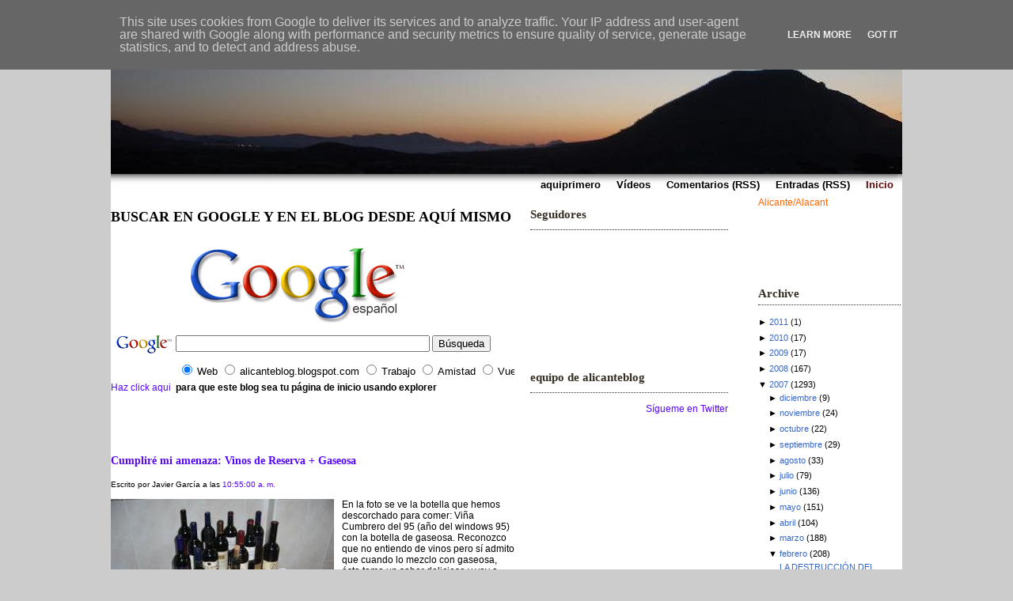

--- FILE ---
content_type: text/html; charset=UTF-8
request_url: http://www.alicanteblog.es/2007/02/cumplir-mi-amenaza-vinos-de-reserva_12.html?widgetType=BlogArchive&widgetId=BlogArchive1&action=toggle&dir=open&toggle=MONTHLY-1267398000000&toggleopen=MONTHLY-1170284400000
body_size: 17790
content:
<!DOCTYPE html>
<html xmlns='http://www.w3.org/1999/xhtml' xmlns:b='http://www.google.com/2005/gml/b' xmlns:data='http://www.google.com/2005/gml/data' xmlns:expr='http://www.google.com/2005/gml/expr'>
<head>
<link href='https://www.blogger.com/static/v1/widgets/2944754296-widget_css_bundle.css' rel='stylesheet' type='text/css'/>
<meta content='text/html; charset=UTF-8' http-equiv='Content-Type'/>
<meta content='blogger' name='generator'/>
<link href='http://www.alicanteblog.es/favicon.ico' rel='icon' type='image/x-icon'/>
<link href='http://www.alicanteblog.es/2007/02/cumplir-mi-amenaza-vinos-de-reserva_12.html' rel='canonical'/>
<link rel="alternate" type="application/atom+xml" title="Blog escrito desde Alicante - Atom" href="http://www.alicanteblog.es/feeds/posts/default" />
<link rel="alternate" type="application/rss+xml" title="Blog escrito desde Alicante - RSS" href="http://www.alicanteblog.es/feeds/posts/default?alt=rss" />
<link rel="service.post" type="application/atom+xml" title="Blog escrito desde Alicante - Atom" href="https://www.blogger.com/feeds/19149873/posts/default" />

<link rel="alternate" type="application/atom+xml" title="Blog escrito desde Alicante - Atom" href="http://www.alicanteblog.es/feeds/3242598160735602524/comments/default" />
<!--Can't find substitution for tag [blog.ieCssRetrofitLinks]-->
<link href='https://blogger.googleusercontent.com/img/b/R29vZ2xl/AVvXsEi_3F1zvKKedjiAZ2Avan186cHTMoSkiJ8Z5OnRr6hlm1qCAl6mraidk0HGf2BiRnEFB6ZMO7cT55xaXUGIOUZe86VEHMbMxnRyZMQpsH5eo4dYtc59GpKePzF7KgPwniaDaks9/s320/vinoycasera+002.JPG' rel='image_src'/>
<meta content='http://www.alicanteblog.es/2007/02/cumplir-mi-amenaza-vinos-de-reserva_12.html' property='og:url'/>
<meta content='Cumpliré mi amenaza: Vinos de Reserva + Gaseosa' property='og:title'/>
<meta content='En la foto se ve la botella que hemos descorchado para comer: Viña Cumbrero del 95 (año del windows 95) con la botella de gaseosa.  Reconozc...' property='og:description'/>
<meta content='https://blogger.googleusercontent.com/img/b/R29vZ2xl/AVvXsEi_3F1zvKKedjiAZ2Avan186cHTMoSkiJ8Z5OnRr6hlm1qCAl6mraidk0HGf2BiRnEFB6ZMO7cT55xaXUGIOUZe86VEHMbMxnRyZMQpsH5eo4dYtc59GpKePzF7KgPwniaDaks9/w1200-h630-p-k-no-nu/vinoycasera+002.JPG' property='og:image'/>
<title>Blog escrito desde Alicante: Cumpliré mi amenaza: Vinos de Reserva + Gaseosa</title>
<style id='page-skin-1' type='text/css'><!--
/*
/* --------------------------------------------
Blogger Template Style from Layout For All
Name:     Islamic
Designer: Abdul Munir
URL :     http://layout4all.blogspot.com
Date:     2007
Distributed by: http://BTemplates.com
---------------------------------------------*/
/*
variables
====================
<Variable name="textocolor" description="Text Color"
type="color" default="#e6e6e6">
<Variable name="linkcolor" description="Link Color"
type="color" default="#C3D9FF">
<Variable name="linkHovercolor" description="Link Hover Color"
type="color" default="#003399">
<Variable name="warnajudul" description="Warna Judul Blog"
type="color" default="#FFFFFF">
<Variable name="warnadiskripsi" description="Warna Diskripsi"
type="color" default="#75c0d9">
<Variable name="warnajudulpost" description="Warna Judul Post"
type="color" default="#007ac8">
<Variable name="warnamenu" description="Warna Menu"
type="color" default="#FFFFFF">
<Variable name="warnahovermenu" description="Warna Hover Menu"
type="color" default="#Fcc">
<Variable name="warnacontentwrapper" description="Warna Konten Wrapper"
type="color" default="#000">
<Variable name="warnalatarmain" description="Warna latar Posting"
type="color" default="#191919">
<Variable name="warnasidebarkanan" description="Warna latar Sidebar Kanan"
type="color" default="#191919">
<Variable name="warnasidebarkiri" description="Warna latar Sidebar Kiri"
type="color" default="#000000">
<Variable name="warnajdlsdbarkiri" description="Warna Judul Sidebar Kiri"
type="color" default="#ffffcc">
<Variable name="warnajdlsdbarkanan" description="Warna Judul Sidebar kanan"
type="color" default="#abcee1">
<Variable name="warnaTeksSdKiri" description="Warna Teks Sidebar Kiri"
type="color" default="#FFFFFF">
<Variable name="warnaTeksSdKanan" description="Warna Teks Sidebar Kanan"
type="color" default="#7a8fa4">
*/
#outer-wrapper {
width: 1000px;
margin: 0 auto;
padding: 0px;
position: relative;
}
/*-- hilangkan navbar --*/
#navbar-iframe {
height:0px;
visibility:hidden;
display:none
}
/*-- Struktur Badan --*/
body {
background: #ccc;
font-family: Verdana, Arial, Helvetica, sans-serif;
font-size: 12px;
padding: 0px;
margin: 0px; color:#000000;
}
html {
padding: 0;
margin: 0;
}
a:link {
text-decoration: none;
color : #5606F9;
border: 0px; -moz-outline-style: none;
}
a:active {
text-decoration: underline;
color : #866FB5;
border: 0px; -moz-outline-style: none;
}
a:visited {
text-decoration: none;
color : #6F687D;
border: 0px; -moz-outline-style: none;
}
a:hover {
text-decoration: underline;
color : #f60;
border: 0px; -moz-outline-style: none;
}
a:focus {
outline: none;-moz-outline-style: none;
}
h1, h2, h3, h4 { font-family: "Trebuchet MS";
}
img {
padding: 0px;
margin: 0px;
border: none;
text-align: center;
}
hr {
border-left:0px solid #99f;
border-right:0px solid #99f;
border-top:1px dotted #99f;
border-bottom:0px solid #99f;
height : 1px;
}
/*-- Bagian header --*/
#header-wrapper {
background: url() no-repeat left top;
width: 1000px;
position: relative;
clear: left;
padding: 0px;
height:220px;
}
#header2 {
background: url() no-repeat left top;
width: 1000px;
position: relative;
clear: left;
padding: 0px;
height:0px;
}
#header3 {
background: url() no-repeat left top;
width: 1000px;
position: relative;
clear: left;
padding: 0px;
height:0px;
}
#header-inner { }
#header-wrapper h1 {
font-size: 30px;
line-height: 38px;
letter-spacing: -1px;
padding: 27px 5px 0px 100px;
margin: 0px; font-weight:
normal; color: #261E1E;
}
#header-wrapper h1 a {
color:3A3446;
text-decoration: none;
}
#header-wrapper h1 a:visited {
color: #462C7A;
text-decoration: none;
}
#header-wrapper h1 a:hover {
color:#f60;
text-decoration: none;
}
#header-wrapper p {
color:#666;
font-size: 14px;
line-height: 14px;
font-weight: bold;
letter-spacing: -1px;
font-family: 'Arial';
padding: 0px;
margin: 0px 0px 0px 100px;
}
#header-wrapper a { }
/*-- Bagian Menu --*/
.Menu {
background: url(http://i217.photobucket.com/albums/cc189/layout4all/islamic-try_06.gif) no-repeat left top;
width: 1000px;
position: relative;
float: right;
height: 29px;
}
.Menu ul {
list-style: none;
margin: 0px;
padding: 0px;
}
.Menu li {
padding: 0px;
margin: 0px;
display: inline;
font-size: 13px;
font-weight: bold;
float: right;
}
.Menu a {
padding: 0px 0px 0px 3px;
margin-right: 2px;
float: left;
}
.Menu a span {
padding: 6px 9px 6px 6px;
display: block;
float: right;
}
.Menu a span {
float: none;
color: #000;
}
.Menu a:hover span {
color: #B40BAE;
}
.Menu a:hover {
background-position: 0% -25px;
color:#FFcccc;
text-decoration: none;
}
.Menu a:hover span {
background-position: 100% -25px;
color:#FFcccc;
}
.Menu .on {
color: #5C0507;
}
.Menu .on span {
color: #5C0507;
}
/*-- Bagian Content --*/
#content-wrapper {
background: #fff;
width: 1000px;
float: left; position:
relative; padding: 0px;
}
/*-- Bagian main -510-*/
#main-wrapper {
width: 510px;
float: left;
}
.post {
padding: 5px 5px 5px 5px;
margin:0px 0px 5px 0px;javascript:void(0)
position: relative;
clear: left;
}
.posthead {
position: relative;
clear: left;
border-bottom: 1px dotted #000;
padding-bottom: 5px;}
.post-title {
font-size: 20px;
line-height: 20px;
letter-spacing: -1px;
font-weight: normal;
padding: 0px 0px 1px 0px;
margin: 0px;
}
.post-title a{
color: #442509;
text-decoration: none;
}
.post-title a:visited {
color: #CFC8B5;
text-decoration: none;
}
.post-title a:hover {
color:#A60707;
text-decoration: none;
}
.post-author {
padding: 1px 0px;
margin: 0px;
font-size: 10px;
color:#ccc;
font-weight: bold;
}
.post-body {
padding: 0px 0px 5px 0px;
font-size: 12px;
line-height: 17px;
}
.post-body p{
font-size: 12px;
color: #302F27;
line-height: 17px;
}
.post-body ul {
padding: 10px 0px;
margin: 0px;
}
.post-body ul li {
padding: 2px 10px 2px 15px;
list-style-type: none;
background: url(http://img253.imageshack.us/img253/3825/postcontentliicohf8.png) no-repeat left top;
font-size: 11px;
line-height: 15px;
color:#442509;
}
.post-body blockquote {
padding: 2px 10px;
background: #eee;
margin: 0px 0px 0px 10px;
}
.post-body blockquote p {
font-size: 11px;
padding: 5px 0px;
margin: 5px 0px;
line-height: 15px;
color:#41352B;
}
.post-body blockquote li {
padding: 2px 0px 2px 15px;
list-style-type: none;
background: url(http://img410.imageshack.us/img410/634/postcontentblockliicobo1.png) no-repeat left top;
font-size: 11px;
line-height: 15px;
color:#41352B;;
}
.post-body blockquote a {
color:#2463B9;
}
.post-body blockquote a:visited {
color:#BEBCAD;
}
.post-body blockquote a:hover {
color:#f60;
}
.post-body a {
text-decoration: underline;
}
.post-footer {
padding: 10px;
background: #eee;
color:#292822;
font-size: 10px;
font-weight: bold;
}
.post-footer a {
color: #59553A;
text-decoration: none;
}
.post-labels {
padding: 5px 0px 5px 18px;
background: url(https://blogger.googleusercontent.com/img/b/R29vZ2xl/AVvXsEjRZQsnc7ZivQdtok_njPh997f_SANZu45789eWBvIY5-7CgX3uvrtHSzznLkthAyp4boBMMG0A4flkhtis4VXrb6EdmvCJsW2whXtMlsp4XoSZkAGtDxs0mTfiRQY3NhniltEKaQ/s1600/PostCateg.png) no-repeat left center;
color: #f60;
}
.comment-link {
padding: 5px 0px 5px 18px;
background: url(https://blogger.googleusercontent.com/img/b/R29vZ2xl/AVvXsEgxpaHILInkzrR2LOZvQC_U_QBmFZ1CvOdlUhJ8CocoISpq6DBwTxDG3IOxCwCGWfaq8AFD5hx4nESNn-9bWhw3pCeqt29rm5Nvvugl-DM1cQ_AJwoNWPl_ZZkYtFux8eUo_P0mag/s1600/PostCom.png) no-repeat left center;
}
#main-wrapper {overflow:hidden;}
.clear {clear:both;}
#blog-pager-newer-link {
float: left;
padding: 5px;}
#blog-pager-older-link {
float: right;
padding: 5px;}
#blog-pager {
text-align: center;}
/*-- Bagian sidebar -475 y 275-*/
#sidebar-wrapper {
width: 470px;
background: #fff;
float: right;
margin-right: 2px;
position: relative;
}
#sidebarkiri {
width: 250px;
float: left;
padding: 2px;
margin: 0px;
color: #85735D;
}
#sidebarkiri h2 {
border-bottom: 1px dotted #372F24;
color:#372F24;
padding: 0px 0px 10px 0px;
font-size: 15px;
}
#sidebarkiri ul {
padding-left:0px;
margin-left:0px;
}
#sidebarkiri li {
margin: 0px;
padding: 2px 0px 3px 0px;
list-style-type: none;
font-size: 11px;
}
#sidebarkiri li a {
color:#36C;
}
#sidebarkiri li a:visited {
color:#f60;
}
#sidebarkiri li a:hover {
color:#6633CC;
}
#sidebarkanan {
width: 180px;
float: right;
padding: 0px;
}
#sidebarkanan h2 {
border-bottom: 1px dotted #372F24;
color:#372F24;
padding: 0px 0px 5px 0px;
font-size: 15px;
}
#sidebarkanan ul {
padding-left:0px;
margin-left:0px;
}
#sidebarkanan li {
margin: 0px;
padding: 2px 0px 3px 0px;
list-style-type: none;
font-size: 11px;
}
#sidebarkanan li a {
color:#36C;
}
#sidebarkanan li a:visited {
color:#f60;
}
#sidebarkanan li a:hover {
color:#6633CC;
}
/*-- Bagian widget content --*/
.widget-content {
}
.profile-datablock {
margin-top: 3px;
margin-right: 0;
margin-bottom: 5px;
margin-left: 0;
line-height: 140%;
color: #000;
}
.profile-textblock {
margin-left: 0;
}
.profile-img {
float: left;
margin-top: 0;
margin-right: 5px;
margin-bottom: 5px;
margin-left: 0;
border:4px solid #ccb;
}
#NewsBar1, #NewsBar2, #VideoBar1, #VideoBar2, #AdSense1, #AdSense2, #AdSense3, #Profile1, #Feed1, #Feed2, #NewsBar1, #NewsBar2, #HTML1 , #HTML2, #HTML3, #HTML4, #Text1, #Text2, #LinkList1, #LinkList2, #TextList1, #TextList2, #BlogArchive1, #Label1, #Label2 {
}
/*-- Bagian bawah --*/
#footer-wrapper {
background: url(http://i217.photobucket.com/albums/cc189/layout4all/islamic-try_06-1.gif) no-repeat top center;
width: 1000px;
position: relative;
color:#f60;
height: 29px;
clear: both;
text-align: center;
font-size: 11px;
}
#munir {
padding-top: 5px;
}
#footer-wrapper a {
color:#B3AC90;
text-decoration: none;
}
#footer-wrapper .links {
font-size: 10px;
color:#92b8cd;
padding: 5px;
margin: 0px;
}
/*-- Bagian Komentar --*/
#comments h4 {
font-size: 14px;
font-weight: bold;
margin: 0px 0px 5px 0px;
padding: 5px 0px;
color:#ffc;
}
#comments dl {
}
.comment-author {
margin: 0px;
padding: 0px;
font-size: 11px;
line-height: 11px;
letter-spacing: -1px;
color:#261E1E;
font-weight: bold;
display: block;
}
.comment-body {
margin: 5px 0px 0px 0px;
padding: 0px;
font-size: 11px;
line-height: 15px;
background: #eee;
border: 1px solid #ccc;
display: block;
}
dd.comment-footer {
color:#261E1E;
padding: 0px;
margin: 0px;
font-size: 10px;
}
dd.comment-footer a {
color:#f60;
text-decoration: none;
}
dd.comment-footer a:visited {
text-decoration: none;
}
/** Page structure tweaks for layout editor wireframe */
body#layout #outer-wrapper {
padding-top: 0;
}
body#layout #header,
body#layout #content-wrapper,
body#layout #footer {
padding: 0;
}

--></style>
<link href='https://www.blogger.com/dyn-css/authorization.css?targetBlogID=19149873&amp;zx=b77ec589-0ff5-40b0-87f2-28a18ea94081' media='none' onload='if(media!=&#39;all&#39;)media=&#39;all&#39;' rel='stylesheet'/><noscript><link href='https://www.blogger.com/dyn-css/authorization.css?targetBlogID=19149873&amp;zx=b77ec589-0ff5-40b0-87f2-28a18ea94081' rel='stylesheet'/></noscript>
<meta name='google-adsense-platform-account' content='ca-host-pub-1556223355139109'/>
<meta name='google-adsense-platform-domain' content='blogspot.com'/>

<!-- data-ad-client=ca-pub-8985097375112799 -->

<script type="text/javascript" language="javascript">
  // Supply ads personalization default for EEA readers
  // See https://www.blogger.com/go/adspersonalization
  adsbygoogle = window.adsbygoogle || [];
  if (typeof adsbygoogle.requestNonPersonalizedAds === 'undefined') {
    adsbygoogle.requestNonPersonalizedAds = 1;
  }
</script>


</head>
<body>
<div class='navbar section' id='navbar'><div class='widget Navbar' data-version='1' id='Navbar1'><script type="text/javascript">
    function setAttributeOnload(object, attribute, val) {
      if(window.addEventListener) {
        window.addEventListener('load',
          function(){ object[attribute] = val; }, false);
      } else {
        window.attachEvent('onload', function(){ object[attribute] = val; });
      }
    }
  </script>
<div id="navbar-iframe-container"></div>
<script type="text/javascript" src="https://apis.google.com/js/platform.js"></script>
<script type="text/javascript">
      gapi.load("gapi.iframes:gapi.iframes.style.bubble", function() {
        if (gapi.iframes && gapi.iframes.getContext) {
          gapi.iframes.getContext().openChild({
              url: 'https://www.blogger.com/navbar/19149873?po\x3d3242598160735602524\x26origin\x3dhttp://www.alicanteblog.es',
              where: document.getElementById("navbar-iframe-container"),
              id: "navbar-iframe"
          });
        }
      });
    </script><script type="text/javascript">
(function() {
var script = document.createElement('script');
script.type = 'text/javascript';
script.src = '//pagead2.googlesyndication.com/pagead/js/google_top_exp.js';
var head = document.getElementsByTagName('head')[0];
if (head) {
head.appendChild(script);
}})();
</script>
</div></div>
<div id='outer-wrapper'><div id='wrap2'>
<span id='skiplinks' style='display:none;'>
<a href='#main'>main </a> |
      <a href='#sidebar'>sidebar</a>
</span>
<!-- bagian header -->
<div id='header-wrapper'>
<div class='header section' id='header'><div class='widget Header' data-version='1' id='Header1'>
<div id='header-inner' style='background-image: url("http://4.bp.blogspot.com/_lLb1m66bocA/SCYy_t-tBZI/AAAAAAAAA-c/0H7JLi9M9UY/S1000-R/amanecer+alicanteblog+002.JPG"); background-repeat: no-repeat; width: 1000px; px; height: 220px; px;'>
<div class='titlewrapper' style='background: transparent'>
<h1 class='title' style='background: transparent; border-width: 0px'>
<a href='http://www.alicanteblog.es/'>Blog escrito desde Alicante</a>
</h1>
</div>
<div class='descriptionwrapper'>
<p class='description'><span>
</span></p>
</div>
</div>
</div></div>
</div>
<div id='header2'></div>
<div id='header3'></div>
<!-- bagian menu -->
<div class='Menu'>
<ul>
<li class='on'><a href='http://www.alicanteblog.es/'><span>Inicio</span></a></li>
<li class='page_item'><a href='http://www.alicanteblog.es/feeds/posts/default'><span>Entradas (RSS)</span></a></li>
<li class='page_item'><a href='http://www.alicanteblog.es/feeds/comments/default'><span>Comentarios (RSS)</span></a></li>
<li class='page_item'><a href='http://aquiprimerovideos.blogspot.com/' title='Vídeos divertidos'><span>Vídeos</span></a></li>
<li class='page_item'><a href='http://www.aquiprimero.com' title='Aquiprimero.com'><span>aquiprimero</span></a></li>
</ul>
</div>
<!-- bagian content -->
<div id='content-wrapper'>
<!-- bagian main -->
<div id='main-wrapper'>
<div class='main section' id='main'><div class='widget Image' data-version='1' id='Image2'>
<h2>BUSCAR EN GOOGLE Y EN EL BLOG DESDE AQUÍ MISMO</h2>
<div class='widget-content'>
<a href='http://WWW.ALICANTEBLOG.ES'>
<img alt='BUSCAR EN GOOGLE Y EN EL BLOG DESDE AQUÍ MISMO' height='113' id='Image2_img' src='http://4.bp.blogspot.com/_lLb1m66bocA/SCY9bt-tBbI/AAAAAAAAA-w/UULtm3bEGY0/S1600-R/google+espanol.gif' width='435'/>
</a>
<br/>
</div>
<div class='clear'></div>
</div><div class='widget HTML' data-version='1' id='HTML2'>
<div class='widget-content'>
<!-- SiteSearch Google -->
<form action="http://www.google.es/custom" target="_top" method="get">
<table border="0" bgcolor="#ffffff">
<tr><td nowrap="nowrap" valign="top" height="32" align="left">
<a href="http://www.google.com/">
<img border="0" alt="Google" src="http://www.google.com/logos/Logo_25wht.gif" align="middle"/></a>
</td>
<td nowrap="nowrap">
<input value="alicanteblog.blogspot.com" name="domains" type="hidden"/>
<label for="sbi" style="display: none">Introduzca los términos de búsqueda.</label>
<input maxlength="255" id="sbi" value="" name="q" size="38" type="text"/>
<label for="sbb" style="display: none">Envíe el formulario de búsqueda</label>
<input id="sbb" value="Búsqueda" name="sa" type="submit"/>
</td></tr>
<tr>
<td>&nbsp;</td>
<td nowrap="nowrap">
<table>
<tr>
<td>
<input id="ss0" checked value="" name="sitesearch" type="radio"/>
<label for="ss0" title="Buscar en la web"><font color="#000000" size="-1">Web</font></label></td>
<td>
<input id="ss1" value="alicanteblog.blogspot.com" name="sitesearch" type="radio"/>
<label for="ss1" title="Búsqueda alicanteblog.blogspot.com"><font color="#000000" size="-1">alicanteblog.blogspot.com</font></label></td>
<td>
<input id="ss2" value="infojobs.net" name="sitesearch" type="radio"/>
<label for="ss2" title="Buscar Trabajo"><font color="#000000" size="-1">Trabajo</font></label></td>
<td>
<input id="ss3" value="meetic.com" name="sitesearch" type="radio"/>
<label for="ss3" title="Amistad"><font color="#000000" size="-1">Amistad</font></label></td>
<td>
<input id="ss4" value="vueling.com" name="sitesearch" type="radio"/>
<label for="ss4" title="Vuelos Low Cost"><font color="#000000" size="-1">Vuelos Low Cost</font></label></td>

</tr>
</table>
<input value="pub-4832291792547141" name="client" type="hidden"/>
<input value="1" name="forid" type="hidden"/>
<input value="ISO-8859-1" name="ie" type="hidden"/>
<input value="ISO-8859-1" name="oe" type="hidden"/>
<input value="GALT:#7F7F7F;GL:1;DIV:#ffffff;VLC:663399;AH:center;BGC:FFFFFF;LBGC:ffffff;ALC:0000FF;LC:0000FF;T:225588;GFNT:0000FF;GIMP:0000FF;FORID:1" name="cof" type="hidden"/>
<input value="es" name="hl" type="hidden"/>
</td></tr></table>
</form>
<!-- SiteSearch Google -->

<!-- página inicio -->
<a href="http://www.alicanteblog.es" onclick="this.style.behavior='url(#default#homepage)'; this.setHomePage('http://www.alicanteblog.es');">Haz
click aqui</a> <b>&nbsp;para que este blog sea tu página de inicio usando explorer</b>
<b>
</b>
</div>
<div class='clear'></div>
</div><div class='widget HTML' data-version='1' id='HTML6'>
<div class='widget-content'>
<iframe src="http://rcm-eu.amazon-adsystem.com/e/cm?t=todolexnet-21&o=30&p=42&l=ur1&category=todoslosproductos&banner=1QCJTQDHG2PANA2KEHR2&f=ifr" width="234" height="60" scrolling="no" border="0" marginwidth="0" style="border:none;" frameborder="0"></iframe>
</div>
<div class='clear'></div>
</div><div class='widget Blog' data-version='1' id='Blog1'>
<div class='blog-posts hfeed'>
<!--Can't find substitution for tag [adStart]-->
<div class='item entry'>
<div class='itemhead'>
<a name='3242598160735602524'></a>
<h3>
<a href='http://www.alicanteblog.es/2007/02/cumplir-mi-amenaza-vinos-de-reserva_12.html'>Cumpliré mi amenaza: Vinos de Reserva + Gaseosa</a>
</h3>
<small class='metadata'>
<span class='chronodata'>
Escrito por
Javier García
a las
<a class='timestamp-link' href='http://www.alicanteblog.es/2007/02/cumplir-mi-amenaza-vinos-de-reserva_12.html' title='permanent link'>10:55:00 a.&#8239;m.</a>
</span>
</small>
</div>
<div class='itemtext'>
<p><a href="https://blogger.googleusercontent.com/img/b/R29vZ2xl/AVvXsEi_3F1zvKKedjiAZ2Avan186cHTMoSkiJ8Z5OnRr6hlm1qCAl6mraidk0HGf2BiRnEFB6ZMO7cT55xaXUGIOUZe86VEHMbMxnRyZMQpsH5eo4dYtc59GpKePzF7KgPwniaDaks9/s1600-h/vinoycasera+002.JPG" onblur="try {parent.deselectBloggerImageGracefully();} catch(e) {}"><img alt="" border="0" id="BLOGGER_PHOTO_ID_5031127621768090770" src="https://blogger.googleusercontent.com/img/b/R29vZ2xl/AVvXsEi_3F1zvKKedjiAZ2Avan186cHTMoSkiJ8Z5OnRr6hlm1qCAl6mraidk0HGf2BiRnEFB6ZMO7cT55xaXUGIOUZe86VEHMbMxnRyZMQpsH5eo4dYtc59GpKePzF7KgPwniaDaks9/s320/vinoycasera+002.JPG" style="margin: 0pt 10px 10px 0pt; float: left; cursor: pointer; width: 282px; height: 212px;" /></a>En la foto se ve la botella que hemos descorchado para comer: Viña Cumbrero del 95 (año del windows 95) con la botella de gaseosa.

Reconozco que no entiendo de vinos pero sí admito que cuando lo mezclo con gaseosa, ésta toma un sabor delicioso y voy a hacerlo con todos los vinos que tengo. Los tengo de reserva y de otras calidades.

Sé que tenemos lectores que entienden de vinos y les parecerá una barbaridad lo que hago así que les propongo lo siguiente:

se podrán indultar algunas botellas a cambio de otra cosa. Es un trueque, yo cambio una botella de vino que un lector le gustaría saborear (sin gaseosa) a cambio de otro objeto cualquiera que me pudiera ser de mayor utilidad.

<a href="https://blogger.googleusercontent.com/img/b/R29vZ2xl/AVvXsEhYGClhkc7dobHa-6R-IQbkMLjKENXHwR2uHrvDa8Ocdnmxl2gVqG5qqQo65QNKheXM952cRv4_GKQoVAhy6V7QSxi6ui3OElGekv485vWu1Pom6nKquXfGwRThCboVkVZ-tEdo/s1600-h/vinoycasera.JPG" onblur="try {parent.deselectBloggerImageGracefully();} catch(e) {}"><img alt="" border="0" id="BLOGGER_PHOTO_ID_5031127759207044258" src="https://blogger.googleusercontent.com/img/b/R29vZ2xl/AVvXsEhYGClhkc7dobHa-6R-IQbkMLjKENXHwR2uHrvDa8Ocdnmxl2gVqG5qqQo65QNKheXM952cRv4_GKQoVAhy6V7QSxi6ui3OElGekv485vWu1Pom6nKquXfGwRThCboVkVZ-tEdo/s320/vinoycasera.JPG" style="margin: 0pt 10px 10px 0pt; float: left; cursor: pointer; width: 141px; height: 187px;" /></a>Tengo una teoría: si dos personas que poseen objetos inútiles las intercambiasen, se convertirían en objetos útiles con el simple cambio de propietario. Pues hagamos la prueba.

Los vinos son:
- ya empezado: Viña Cumbrero 1995
- Irache 1998
- Porta Regia 2003
- Señorío de Arnedo 1998
- Marqués del Puerto Reserva 1995
- Viña Salceda Reserva 2000
- Azpilicueta 2001
- Ribera de Duero 2002
- Enrique Mendoza 1999
- Marqués del Puerto Reserva 1996
- Finca la Estacada 2002

Sólo hay que poner un cometario y poner el vino que quieren y el objeto que me dan a cambio.

Esta es la colección de vino y el resto de fotos están <a href="http://www.flickr.com/photos/alicanteblog/">aquí</a>.</p>
<div style='clear: both;'></div>
</div>
<div class='itemhead'>
<p class='post-footer-line post-footer-line-1'>
<span class='post-backlinks post-comment-link'>
</span>
<span class='post-icons'>
<span class='item-action'>
<a href='https://www.blogger.com/email-post/19149873/3242598160735602524' title='Email Post'>
<span class='email-post-icon'>&#160;</span>
</a>
</span>
<span class='item-control blog-admin pid-1647822370'>
<a href='https://www.blogger.com/post-edit.g?blogID=19149873&postID=3242598160735602524&from=pencil' title='Edit Post'>
<span class='quick-edit-icon'>&#160;</span>
</a>
</span>
</span>
</p>
<p class='post-footer-line post-footer-line-2'>
<span class='post-labels'>
Categorías:
<a href='http://www.alicanteblog.es/search/label/Alicante' rel='tag'>Alicante</a>,
<a href='http://www.alicanteblog.es/search/label/TRUEQUE' rel='tag'>TRUEQUE</a>
</span>
</p>
<p class='post-footer-line post-footer-line-3'></p>
</div></div>
<a name='comments'></a>
<h4>
3 Comments:
					
</h4>
<ol id='commentlist'>
<li class='item'>
<dt class='comment-author' id='comment-9031366215426038741'>
<a name='comment-9031366215426038741'></a>
<span class='commentauthor'>Anónimo</span>

								said...
							</dt>
<small class='commentmetadata'>
<a href='#comment-9031366215426038741' title='comment permalink'>
lunes, febrero 26, 2007 12:17:00 p.&#8239;m.
</a>
<span class='item-control blog-admin pid-1722809647'>
<a href='https://www.blogger.com/comment/delete/19149873/9031366215426038741' title='Delete Comment'>
<span class='delete-comment-icon'>&#160;</span>
</a>
</span>
</small>
<div class='itemtext'>PARECE QUE NO TIENE MUCHO EXITO EL VINO :) SI FUERA COCACOLA! ANONIMO</div>
<dt class='comment-author' id='comment-5252821857722869071'>
<a name='comment-5252821857722869071'></a>
<span class='commentauthor'><a href='https://www.blogger.com/profile/08346597470876875920'>Juan José</a></span>

								said...
							</dt>
<small class='commentmetadata'>
<a href='#comment-5252821857722869071' title='comment permalink'>
lunes, febrero 26, 2007 1:09:00 p.&#8239;m.
</a>
<span class='item-control blog-admin pid-511673384'>
<a href='https://www.blogger.com/comment/delete/19149873/5252821857722869071' title='Delete Comment'>
<span class='delete-comment-icon'>&#160;</span>
</a>
</span>
</small>
<div class='itemtext'>Más que Coca-Cola, yo pondría refresco de Cola marca "Jai-Alai", zumo exprimido de naranja (1 naranja por cada 500 litros de zumo) marca "Finta" y horchata de chufas caducadas "Valencia no se rinde".<BR/>Juas juas juas</div>
<dt class='comment-author' id='comment-8236749875162212729'>
<a name='comment-8236749875162212729'></a>
<span class='commentauthor'>Anónimo</span>

								said...
							</dt>
<small class='commentmetadata'>
<a href='#comment-8236749875162212729' title='comment permalink'>
viernes, marzo 02, 2007 1:17:00 a.&#8239;m.
</a>
<span class='item-control blog-admin pid-1722809647'>
<a href='https://www.blogger.com/comment/delete/19149873/8236749875162212729' title='Delete Comment'>
<span class='delete-comment-icon'>&#160;</span>
</a>
</span>
</small>
<div class='itemtext'>La gaseosa Sity esa le quita glamour a posibles truequeros jajaja... si no hay cambios, pues podrías hacer una fiestuqui para los asiduos de este blog... tu llevas el vino y los demás sus aportaciones... lo llamado, almuerzo del sobaquet o algo así q es muy alicantino no???... saluditosssss.</div>
</li>
</ol>
<p>
<a href='https://www.blogger.com/comment/fullpage/post/19149873/3242598160735602524' onclick='javascript:window.open(this.href, "bloggerPopup", "toolbar=0,location=0,statusbar=1,menubar=0,scrollbars=yes,width=640,height=500"); return false;'>Post a Comment</a>
</p><br/><br/>
<div class='backlinks-container'>
</div>
<!--Can't find substitution for tag [adEnd]-->
</div>
<div class='blog-pager' id='blog-pager'>
<span id='blog-pager-newer-link'>
<a class='blog-pager-newer-link' href='http://www.alicanteblog.es/2007/02/museo-de-alfarera-de-agost_12.html' id='Blog1_blog-pager-newer-link' title='Entrada más reciente'>Entrada más reciente</a>
</span>
<span id='blog-pager-older-link'>
<a class='blog-pager-older-link' href='http://www.alicanteblog.es/2007/02/buzn-de-voz_12.html' id='Blog1_blog-pager-older-link' title='Entrada antigua'>Entrada antigua</a>
</span>
<a class='home-link' href='http://www.alicanteblog.es/'>Inicio</a>
</div>
<div class='clear'></div>
<div class='post-feeds'>
<div class='feed-links'>
				Subscribe to:
				
<a class='feed-link' href='http://www.alicanteblog.es/feeds/3242598160735602524/comments/default' target='_blank' type='application/atom+xml'>Enviar comentarios (Atom)</a>
</div>
</div>
</div><div class='widget HTML' data-version='1' id='HTML3'>
<div class='widget-content'>
<iframe src="http://rcm-eu.amazon-adsystem.com/e/cm?t=todolexnet-21&o=30&p=42&l=ur1&category=todoslosproductos&banner=1QCJTQDHG2PANA2KEHR2&f=ifr" width="234" height="60" scrolling="no" border="0" marginwidth="0" style="border:none;" frameborder="0"></iframe>
</div>
<div class='clear'></div>
</div></div>
</div>
<!-- bagian sidebar -->
<div id='sidebar-wrapper'>
<!-- sidebar kiri -->
<div id='sidebarkiri'>
<div class='sidebar section' id='sidebar-kiri'><div class='widget Followers' data-version='1' id='Followers1'>
<h2 class='title'>Seguidores</h2>
<div class='widget-content'>
<div id='Followers1-wrapper'>
<div style='margin-right:2px;'>
<div><script type="text/javascript" src="https://apis.google.com/js/platform.js"></script>
<div id="followers-iframe-container"></div>
<script type="text/javascript">
    window.followersIframe = null;
    function followersIframeOpen(url) {
      gapi.load("gapi.iframes", function() {
        if (gapi.iframes && gapi.iframes.getContext) {
          window.followersIframe = gapi.iframes.getContext().openChild({
            url: url,
            where: document.getElementById("followers-iframe-container"),
            messageHandlersFilter: gapi.iframes.CROSS_ORIGIN_IFRAMES_FILTER,
            messageHandlers: {
              '_ready': function(obj) {
                window.followersIframe.getIframeEl().height = obj.height;
              },
              'reset': function() {
                window.followersIframe.close();
                followersIframeOpen("https://www.blogger.com/followers/frame/19149873?colors\x3dCgt0cmFuc3BhcmVudBILdHJhbnNwYXJlbnQaByMwMDAwMDAiByNDM0Q5RkYqByNGRkZGRkYyByMwMDAwMDA6ByMwMDAwMDBCByNDM0Q5RkZKByMwMDAwMDBSByNDM0Q5RkZaC3RyYW5zcGFyZW50\x26pageSize\x3d21\x26hl\x3des\x26origin\x3dhttp://www.alicanteblog.es");
              },
              'open': function(url) {
                window.followersIframe.close();
                followersIframeOpen(url);
              }
            }
          });
        }
      });
    }
    followersIframeOpen("https://www.blogger.com/followers/frame/19149873?colors\x3dCgt0cmFuc3BhcmVudBILdHJhbnNwYXJlbnQaByMwMDAwMDAiByNDM0Q5RkYqByNGRkZGRkYyByMwMDAwMDA6ByMwMDAwMDBCByNDM0Q5RkZKByMwMDAwMDBSByNDM0Q5RkZaC3RyYW5zcGFyZW50\x26pageSize\x3d21\x26hl\x3des\x26origin\x3dhttp://www.alicanteblog.es");
  </script></div>
</div>
</div>
<div class='clear'></div>
</div>
</div><div class='widget HTML' data-version='1' id='HTML12'>
<h2 class='title'>equipo de alicanteblog</h2>
<div class='widget-content'>
<div id="twitter_div"><ul id="twitter_update_list"></ul>
<a id="twitter-link" style="display:block;text-align:right;" href="http://twitter.com/Javiergarcia">Sígueme en Twitter</a>
</div>
<script src="http://twitter.com/javascripts/blogger.js" type="text/javascript"></script>
<script src="http://twitter.com/statuses/user_timeline/Javiergarcia.json?callback=twitterCallback2&amp;count=10" type="text/javascript"></script>
</div>
<div class='clear'></div>
</div><div class='widget HTML' data-version='1' id='HTML1'>
<div class='widget-content'>
<iframe src="http://rcm-eu.amazon-adsystem.com/e/cm?t=todolexnet-21&o=30&p=12&l=ur1&category=todoslosproductos&banner=08B36QSC3KJB4QCVAWR2&f=ifr" width="300" height="250" scrolling="no" border="0" marginwidth="0" style="border:none;" frameborder="0"></iframe>
</div>
<div class='clear'></div>
</div><div class='widget HTML' data-version='1' id='HTML11'>
<h2 class='title'>Desafío Wii</h2>
<div class='widget-content'>
Tenis/Tennis

<object width="210" height="190"><param value="http://www.youtube.com/v/7bW4TMeJp7g&hl=en" name="movie"/><param value="transparent" name="wmode"/><embed width="210" src="http://www.youtube.com/v/7bW4TMeJp7g&hl=en" wmode="transparent" height="190" type="application/x-shockwave-flash"></embed></object>
</div>
<div class='clear'></div>
</div><div class='widget LinkList' data-version='1' id='LinkList1'>
<h2>BLOGS QUE VISITAMOS</h2>
<div class='widget-content'>
<ul>
<li><a href='http://blogs.20minutos.es/chapiescarlata/'>chapi escarlata</a></li>
<li><a href='http://www.elviajerovirtual.blogspot.com/'>El Viajero Virtual</a></li>
<li><a href='http://aquiprimero.com/'>Aquiprimero</a></li>
<li><a href='http://enriquedans.es/'>Enrique Dans</a></li>
</ul>
<div class='clear'></div>
</div>
</div></div>
</div>
<!-- sidebar kanan -->
<div id='sidebarkanan'>
<div class='sidebar section' id='sidebar-kanan'><div class='widget HTML' data-version='1' id='HTML4'>
<div class='widget-content'>
<script src="http://www.clocklink.com/embed.js"></script><script language="JavaScript" type="text/javascript">obj=new Object;obj.clockfile="5010-purple.swf";obj.TimeZone="GMT0200";obj.width=150;obj.height=45;obj.wmode="transparent";showClock(obj);</script>
</div>
<div class='clear'></div>
</div><div class='widget HTML' data-version='1' id='HTML8'>
<div class='widget-content'>
<script type="text/javascript">
var gaJsHost = (("https:" == document.location.protocol) ? "https://ssl." : "http://www.");
document.write(unescape("%3Cscript src='" + gaJsHost + "google-analytics.com/ga.js' type='text/javascript'%3E%3C/script%3E"));
</script>
<script type="text/javascript">
var pageTracker = _gat._getTracker("UA-1269501-1");
pageTracker._initData();
pageTracker._trackPageview();
</script>
</div>
<div class='clear'></div>
</div><div class='widget HTML' data-version='1' id='HTML10'>
<div class='widget-content'>
<a style="color:#FF6600;text-decoration:none" href="http://www.tutiempo.net/Tiempo-Alicante-Alacant-E03001.html" title="El tiempo en Alicante/Alacant, pronóstico 7 días.">Alicante/Alacant</a>
<tr><td style="border-top: 1px dotted #C0C0C0; border-bottom: 1px dotted #C0C0C0" bgcolor="#FFFFFF"><script nocache language="javascript" src="http://www.tutiempo.net/asociados/Espana/tiempo.php?st=VGllbXBvLUFsaWNhbnRlLUFsYWNhbnQtRTAzMDAxLmh0bWw%3D"></script></td></tr>
</div>
<div class='clear'></div>
</div><div class='widget BlogArchive' data-version='1' id='BlogArchive1'>
<h2>Archive</h2>
<div class='widget-content'>
<div id='ArchiveList'>
<div id='BlogArchive1_ArchiveList'>
<ul>
<li class='archivedate collapsed'>
<a class='toggle' href='//www.alicanteblog.es/2007/02/cumplir-mi-amenaza-vinos-de-reserva_12.html?widgetType=BlogArchive&widgetId=BlogArchive1&action=toggle&dir=open&toggle=YEARLY-1293836400000&toggleopen=MONTHLY-1170284400000'>
<span class='zippy'>&#9658; </span>
</a>
<a class='post-count-link' href='http://www.alicanteblog.es/2011/'>2011</a>
            (<span class='post-count'>1</span>)
          
<ul>
<li class='archivedate collapsed'>
<a class='toggle' href='//www.alicanteblog.es/2007/02/cumplir-mi-amenaza-vinos-de-reserva_12.html?widgetType=BlogArchive&widgetId=BlogArchive1&action=toggle&dir=open&toggle=MONTHLY-1317420000000&toggleopen=MONTHLY-1170284400000'>
<span class='zippy'>&#9658; </span>
</a>
<a class='post-count-link' href='http://www.alicanteblog.es/2011/10/'>octubre</a>
            (<span class='post-count'>1</span>)
          
</li>
</ul>
</li>
</ul>
<ul>
<li class='archivedate collapsed'>
<a class='toggle' href='//www.alicanteblog.es/2007/02/cumplir-mi-amenaza-vinos-de-reserva_12.html?widgetType=BlogArchive&widgetId=BlogArchive1&action=toggle&dir=open&toggle=YEARLY-1262300400000&toggleopen=MONTHLY-1170284400000'>
<span class='zippy'>&#9658; </span>
</a>
<a class='post-count-link' href='http://www.alicanteblog.es/2010/'>2010</a>
            (<span class='post-count'>17</span>)
          
<ul>
<li class='archivedate collapsed'>
<a class='toggle' href='//www.alicanteblog.es/2007/02/cumplir-mi-amenaza-vinos-de-reserva_12.html?widgetType=BlogArchive&widgetId=BlogArchive1&action=toggle&dir=open&toggle=MONTHLY-1283292000000&toggleopen=MONTHLY-1170284400000'>
<span class='zippy'>&#9658; </span>
</a>
<a class='post-count-link' href='http://www.alicanteblog.es/2010/09/'>septiembre</a>
            (<span class='post-count'>3</span>)
          
</li>
</ul>
<ul>
<li class='archivedate collapsed'>
<a class='toggle' href='//www.alicanteblog.es/2007/02/cumplir-mi-amenaza-vinos-de-reserva_12.html?widgetType=BlogArchive&widgetId=BlogArchive1&action=toggle&dir=open&toggle=MONTHLY-1280613600000&toggleopen=MONTHLY-1170284400000'>
<span class='zippy'>&#9658; </span>
</a>
<a class='post-count-link' href='http://www.alicanteblog.es/2010/08/'>agosto</a>
            (<span class='post-count'>4</span>)
          
</li>
</ul>
<ul>
<li class='archivedate collapsed'>
<a class='toggle' href='//www.alicanteblog.es/2007/02/cumplir-mi-amenaza-vinos-de-reserva_12.html?widgetType=BlogArchive&widgetId=BlogArchive1&action=toggle&dir=open&toggle=MONTHLY-1277935200000&toggleopen=MONTHLY-1170284400000'>
<span class='zippy'>&#9658; </span>
</a>
<a class='post-count-link' href='http://www.alicanteblog.es/2010/07/'>julio</a>
            (<span class='post-count'>6</span>)
          
</li>
</ul>
<ul>
<li class='archivedate collapsed'>
<a class='toggle' href='//www.alicanteblog.es/2007/02/cumplir-mi-amenaza-vinos-de-reserva_12.html?widgetType=BlogArchive&widgetId=BlogArchive1&action=toggle&dir=open&toggle=MONTHLY-1275343200000&toggleopen=MONTHLY-1170284400000'>
<span class='zippy'>&#9658; </span>
</a>
<a class='post-count-link' href='http://www.alicanteblog.es/2010/06/'>junio</a>
            (<span class='post-count'>1</span>)
          
</li>
</ul>
<ul>
<li class='archivedate collapsed'>
<a class='toggle' href='//www.alicanteblog.es/2007/02/cumplir-mi-amenaza-vinos-de-reserva_12.html?widgetType=BlogArchive&widgetId=BlogArchive1&action=toggle&dir=open&toggle=MONTHLY-1272664800000&toggleopen=MONTHLY-1170284400000'>
<span class='zippy'>&#9658; </span>
</a>
<a class='post-count-link' href='http://www.alicanteblog.es/2010/05/'>mayo</a>
            (<span class='post-count'>1</span>)
          
</li>
</ul>
<ul>
<li class='archivedate collapsed'>
<a class='toggle' href='//www.alicanteblog.es/2007/02/cumplir-mi-amenaza-vinos-de-reserva_12.html?widgetType=BlogArchive&widgetId=BlogArchive1&action=toggle&dir=open&toggle=MONTHLY-1270072800000&toggleopen=MONTHLY-1170284400000'>
<span class='zippy'>&#9658; </span>
</a>
<a class='post-count-link' href='http://www.alicanteblog.es/2010/04/'>abril</a>
            (<span class='post-count'>1</span>)
          
</li>
</ul>
<ul>
<li class='archivedate collapsed'>
<a class='toggle' href='//www.alicanteblog.es/2007/02/cumplir-mi-amenaza-vinos-de-reserva_12.html?widgetType=BlogArchive&widgetId=BlogArchive1&action=toggle&dir=open&toggle=MONTHLY-1267398000000&toggleopen=MONTHLY-1170284400000'>
<span class='zippy'>&#9658; </span>
</a>
<a class='post-count-link' href='http://www.alicanteblog.es/2010/03/'>marzo</a>
            (<span class='post-count'>1</span>)
          
</li>
</ul>
</li>
</ul>
<ul>
<li class='archivedate collapsed'>
<a class='toggle' href='//www.alicanteblog.es/2007/02/cumplir-mi-amenaza-vinos-de-reserva_12.html?widgetType=BlogArchive&widgetId=BlogArchive1&action=toggle&dir=open&toggle=YEARLY-1230764400000&toggleopen=MONTHLY-1170284400000'>
<span class='zippy'>&#9658; </span>
</a>
<a class='post-count-link' href='http://www.alicanteblog.es/2009/'>2009</a>
            (<span class='post-count'>17</span>)
          
<ul>
<li class='archivedate collapsed'>
<a class='toggle' href='//www.alicanteblog.es/2007/02/cumplir-mi-amenaza-vinos-de-reserva_12.html?widgetType=BlogArchive&widgetId=BlogArchive1&action=toggle&dir=open&toggle=MONTHLY-1259622000000&toggleopen=MONTHLY-1170284400000'>
<span class='zippy'>&#9658; </span>
</a>
<a class='post-count-link' href='http://www.alicanteblog.es/2009/12/'>diciembre</a>
            (<span class='post-count'>2</span>)
          
</li>
</ul>
<ul>
<li class='archivedate collapsed'>
<a class='toggle' href='//www.alicanteblog.es/2007/02/cumplir-mi-amenaza-vinos-de-reserva_12.html?widgetType=BlogArchive&widgetId=BlogArchive1&action=toggle&dir=open&toggle=MONTHLY-1251756000000&toggleopen=MONTHLY-1170284400000'>
<span class='zippy'>&#9658; </span>
</a>
<a class='post-count-link' href='http://www.alicanteblog.es/2009/09/'>septiembre</a>
            (<span class='post-count'>1</span>)
          
</li>
</ul>
<ul>
<li class='archivedate collapsed'>
<a class='toggle' href='//www.alicanteblog.es/2007/02/cumplir-mi-amenaza-vinos-de-reserva_12.html?widgetType=BlogArchive&widgetId=BlogArchive1&action=toggle&dir=open&toggle=MONTHLY-1249077600000&toggleopen=MONTHLY-1170284400000'>
<span class='zippy'>&#9658; </span>
</a>
<a class='post-count-link' href='http://www.alicanteblog.es/2009/08/'>agosto</a>
            (<span class='post-count'>3</span>)
          
</li>
</ul>
<ul>
<li class='archivedate collapsed'>
<a class='toggle' href='//www.alicanteblog.es/2007/02/cumplir-mi-amenaza-vinos-de-reserva_12.html?widgetType=BlogArchive&widgetId=BlogArchive1&action=toggle&dir=open&toggle=MONTHLY-1243807200000&toggleopen=MONTHLY-1170284400000'>
<span class='zippy'>&#9658; </span>
</a>
<a class='post-count-link' href='http://www.alicanteblog.es/2009/06/'>junio</a>
            (<span class='post-count'>1</span>)
          
</li>
</ul>
<ul>
<li class='archivedate collapsed'>
<a class='toggle' href='//www.alicanteblog.es/2007/02/cumplir-mi-amenaza-vinos-de-reserva_12.html?widgetType=BlogArchive&widgetId=BlogArchive1&action=toggle&dir=open&toggle=MONTHLY-1241128800000&toggleopen=MONTHLY-1170284400000'>
<span class='zippy'>&#9658; </span>
</a>
<a class='post-count-link' href='http://www.alicanteblog.es/2009/05/'>mayo</a>
            (<span class='post-count'>4</span>)
          
</li>
</ul>
<ul>
<li class='archivedate collapsed'>
<a class='toggle' href='//www.alicanteblog.es/2007/02/cumplir-mi-amenaza-vinos-de-reserva_12.html?widgetType=BlogArchive&widgetId=BlogArchive1&action=toggle&dir=open&toggle=MONTHLY-1238536800000&toggleopen=MONTHLY-1170284400000'>
<span class='zippy'>&#9658; </span>
</a>
<a class='post-count-link' href='http://www.alicanteblog.es/2009/04/'>abril</a>
            (<span class='post-count'>1</span>)
          
</li>
</ul>
<ul>
<li class='archivedate collapsed'>
<a class='toggle' href='//www.alicanteblog.es/2007/02/cumplir-mi-amenaza-vinos-de-reserva_12.html?widgetType=BlogArchive&widgetId=BlogArchive1&action=toggle&dir=open&toggle=MONTHLY-1235862000000&toggleopen=MONTHLY-1170284400000'>
<span class='zippy'>&#9658; </span>
</a>
<a class='post-count-link' href='http://www.alicanteblog.es/2009/03/'>marzo</a>
            (<span class='post-count'>2</span>)
          
</li>
</ul>
<ul>
<li class='archivedate collapsed'>
<a class='toggle' href='//www.alicanteblog.es/2007/02/cumplir-mi-amenaza-vinos-de-reserva_12.html?widgetType=BlogArchive&widgetId=BlogArchive1&action=toggle&dir=open&toggle=MONTHLY-1233442800000&toggleopen=MONTHLY-1170284400000'>
<span class='zippy'>&#9658; </span>
</a>
<a class='post-count-link' href='http://www.alicanteblog.es/2009/02/'>febrero</a>
            (<span class='post-count'>1</span>)
          
</li>
</ul>
<ul>
<li class='archivedate collapsed'>
<a class='toggle' href='//www.alicanteblog.es/2007/02/cumplir-mi-amenaza-vinos-de-reserva_12.html?widgetType=BlogArchive&widgetId=BlogArchive1&action=toggle&dir=open&toggle=MONTHLY-1230764400000&toggleopen=MONTHLY-1170284400000'>
<span class='zippy'>&#9658; </span>
</a>
<a class='post-count-link' href='http://www.alicanteblog.es/2009/01/'>enero</a>
            (<span class='post-count'>2</span>)
          
</li>
</ul>
</li>
</ul>
<ul>
<li class='archivedate collapsed'>
<a class='toggle' href='//www.alicanteblog.es/2007/02/cumplir-mi-amenaza-vinos-de-reserva_12.html?widgetType=BlogArchive&widgetId=BlogArchive1&action=toggle&dir=open&toggle=YEARLY-1199142000000&toggleopen=MONTHLY-1170284400000'>
<span class='zippy'>&#9658; </span>
</a>
<a class='post-count-link' href='http://www.alicanteblog.es/2008/'>2008</a>
            (<span class='post-count'>167</span>)
          
<ul>
<li class='archivedate collapsed'>
<a class='toggle' href='//www.alicanteblog.es/2007/02/cumplir-mi-amenaza-vinos-de-reserva_12.html?widgetType=BlogArchive&widgetId=BlogArchive1&action=toggle&dir=open&toggle=MONTHLY-1228086000000&toggleopen=MONTHLY-1170284400000'>
<span class='zippy'>&#9658; </span>
</a>
<a class='post-count-link' href='http://www.alicanteblog.es/2008/12/'>diciembre</a>
            (<span class='post-count'>3</span>)
          
</li>
</ul>
<ul>
<li class='archivedate collapsed'>
<a class='toggle' href='//www.alicanteblog.es/2007/02/cumplir-mi-amenaza-vinos-de-reserva_12.html?widgetType=BlogArchive&widgetId=BlogArchive1&action=toggle&dir=open&toggle=MONTHLY-1225494000000&toggleopen=MONTHLY-1170284400000'>
<span class='zippy'>&#9658; </span>
</a>
<a class='post-count-link' href='http://www.alicanteblog.es/2008/11/'>noviembre</a>
            (<span class='post-count'>2</span>)
          
</li>
</ul>
<ul>
<li class='archivedate collapsed'>
<a class='toggle' href='//www.alicanteblog.es/2007/02/cumplir-mi-amenaza-vinos-de-reserva_12.html?widgetType=BlogArchive&widgetId=BlogArchive1&action=toggle&dir=open&toggle=MONTHLY-1222812000000&toggleopen=MONTHLY-1170284400000'>
<span class='zippy'>&#9658; </span>
</a>
<a class='post-count-link' href='http://www.alicanteblog.es/2008/10/'>octubre</a>
            (<span class='post-count'>2</span>)
          
</li>
</ul>
<ul>
<li class='archivedate collapsed'>
<a class='toggle' href='//www.alicanteblog.es/2007/02/cumplir-mi-amenaza-vinos-de-reserva_12.html?widgetType=BlogArchive&widgetId=BlogArchive1&action=toggle&dir=open&toggle=MONTHLY-1220220000000&toggleopen=MONTHLY-1170284400000'>
<span class='zippy'>&#9658; </span>
</a>
<a class='post-count-link' href='http://www.alicanteblog.es/2008/09/'>septiembre</a>
            (<span class='post-count'>9</span>)
          
</li>
</ul>
<ul>
<li class='archivedate collapsed'>
<a class='toggle' href='//www.alicanteblog.es/2007/02/cumplir-mi-amenaza-vinos-de-reserva_12.html?widgetType=BlogArchive&widgetId=BlogArchive1&action=toggle&dir=open&toggle=MONTHLY-1217541600000&toggleopen=MONTHLY-1170284400000'>
<span class='zippy'>&#9658; </span>
</a>
<a class='post-count-link' href='http://www.alicanteblog.es/2008/08/'>agosto</a>
            (<span class='post-count'>11</span>)
          
</li>
</ul>
<ul>
<li class='archivedate collapsed'>
<a class='toggle' href='//www.alicanteblog.es/2007/02/cumplir-mi-amenaza-vinos-de-reserva_12.html?widgetType=BlogArchive&widgetId=BlogArchive1&action=toggle&dir=open&toggle=MONTHLY-1214863200000&toggleopen=MONTHLY-1170284400000'>
<span class='zippy'>&#9658; </span>
</a>
<a class='post-count-link' href='http://www.alicanteblog.es/2008/07/'>julio</a>
            (<span class='post-count'>9</span>)
          
</li>
</ul>
<ul>
<li class='archivedate collapsed'>
<a class='toggle' href='//www.alicanteblog.es/2007/02/cumplir-mi-amenaza-vinos-de-reserva_12.html?widgetType=BlogArchive&widgetId=BlogArchive1&action=toggle&dir=open&toggle=MONTHLY-1212271200000&toggleopen=MONTHLY-1170284400000'>
<span class='zippy'>&#9658; </span>
</a>
<a class='post-count-link' href='http://www.alicanteblog.es/2008/06/'>junio</a>
            (<span class='post-count'>21</span>)
          
</li>
</ul>
<ul>
<li class='archivedate collapsed'>
<a class='toggle' href='//www.alicanteblog.es/2007/02/cumplir-mi-amenaza-vinos-de-reserva_12.html?widgetType=BlogArchive&widgetId=BlogArchive1&action=toggle&dir=open&toggle=MONTHLY-1209592800000&toggleopen=MONTHLY-1170284400000'>
<span class='zippy'>&#9658; </span>
</a>
<a class='post-count-link' href='http://www.alicanteblog.es/2008/05/'>mayo</a>
            (<span class='post-count'>26</span>)
          
</li>
</ul>
<ul>
<li class='archivedate collapsed'>
<a class='toggle' href='//www.alicanteblog.es/2007/02/cumplir-mi-amenaza-vinos-de-reserva_12.html?widgetType=BlogArchive&widgetId=BlogArchive1&action=toggle&dir=open&toggle=MONTHLY-1207000800000&toggleopen=MONTHLY-1170284400000'>
<span class='zippy'>&#9658; </span>
</a>
<a class='post-count-link' href='http://www.alicanteblog.es/2008/04/'>abril</a>
            (<span class='post-count'>16</span>)
          
</li>
</ul>
<ul>
<li class='archivedate collapsed'>
<a class='toggle' href='//www.alicanteblog.es/2007/02/cumplir-mi-amenaza-vinos-de-reserva_12.html?widgetType=BlogArchive&widgetId=BlogArchive1&action=toggle&dir=open&toggle=MONTHLY-1204326000000&toggleopen=MONTHLY-1170284400000'>
<span class='zippy'>&#9658; </span>
</a>
<a class='post-count-link' href='http://www.alicanteblog.es/2008/03/'>marzo</a>
            (<span class='post-count'>21</span>)
          
</li>
</ul>
<ul>
<li class='archivedate collapsed'>
<a class='toggle' href='//www.alicanteblog.es/2007/02/cumplir-mi-amenaza-vinos-de-reserva_12.html?widgetType=BlogArchive&widgetId=BlogArchive1&action=toggle&dir=open&toggle=MONTHLY-1201820400000&toggleopen=MONTHLY-1170284400000'>
<span class='zippy'>&#9658; </span>
</a>
<a class='post-count-link' href='http://www.alicanteblog.es/2008/02/'>febrero</a>
            (<span class='post-count'>14</span>)
          
</li>
</ul>
<ul>
<li class='archivedate collapsed'>
<a class='toggle' href='//www.alicanteblog.es/2007/02/cumplir-mi-amenaza-vinos-de-reserva_12.html?widgetType=BlogArchive&widgetId=BlogArchive1&action=toggle&dir=open&toggle=MONTHLY-1199142000000&toggleopen=MONTHLY-1170284400000'>
<span class='zippy'>&#9658; </span>
</a>
<a class='post-count-link' href='http://www.alicanteblog.es/2008/01/'>enero</a>
            (<span class='post-count'>33</span>)
          
</li>
</ul>
</li>
</ul>
<ul>
<li class='archivedate expanded'>
<a class='toggle' href='//www.alicanteblog.es/2007/02/cumplir-mi-amenaza-vinos-de-reserva_12.html?widgetType=BlogArchive&widgetId=BlogArchive1&action=toggle&dir=close&toggle=YEARLY-1167606000000&toggleopen=MONTHLY-1170284400000'>
<span class='zippy toggle-open'>&#9660; </span>
</a>
<a class='post-count-link' href='http://www.alicanteblog.es/2007/'>2007</a>
            (<span class='post-count'>1293</span>)
          
<ul>
<li class='archivedate collapsed'>
<a class='toggle' href='//www.alicanteblog.es/2007/02/cumplir-mi-amenaza-vinos-de-reserva_12.html?widgetType=BlogArchive&widgetId=BlogArchive1&action=toggle&dir=open&toggle=MONTHLY-1196463600000&toggleopen=MONTHLY-1170284400000'>
<span class='zippy'>&#9658; </span>
</a>
<a class='post-count-link' href='http://www.alicanteblog.es/2007/12/'>diciembre</a>
            (<span class='post-count'>9</span>)
          
</li>
</ul>
<ul>
<li class='archivedate collapsed'>
<a class='toggle' href='//www.alicanteblog.es/2007/02/cumplir-mi-amenaza-vinos-de-reserva_12.html?widgetType=BlogArchive&widgetId=BlogArchive1&action=toggle&dir=open&toggle=MONTHLY-1193871600000&toggleopen=MONTHLY-1170284400000'>
<span class='zippy'>&#9658; </span>
</a>
<a class='post-count-link' href='http://www.alicanteblog.es/2007/11/'>noviembre</a>
            (<span class='post-count'>24</span>)
          
</li>
</ul>
<ul>
<li class='archivedate collapsed'>
<a class='toggle' href='//www.alicanteblog.es/2007/02/cumplir-mi-amenaza-vinos-de-reserva_12.html?widgetType=BlogArchive&widgetId=BlogArchive1&action=toggle&dir=open&toggle=MONTHLY-1191189600000&toggleopen=MONTHLY-1170284400000'>
<span class='zippy'>&#9658; </span>
</a>
<a class='post-count-link' href='http://www.alicanteblog.es/2007/10/'>octubre</a>
            (<span class='post-count'>22</span>)
          
</li>
</ul>
<ul>
<li class='archivedate collapsed'>
<a class='toggle' href='//www.alicanteblog.es/2007/02/cumplir-mi-amenaza-vinos-de-reserva_12.html?widgetType=BlogArchive&widgetId=BlogArchive1&action=toggle&dir=open&toggle=MONTHLY-1188597600000&toggleopen=MONTHLY-1170284400000'>
<span class='zippy'>&#9658; </span>
</a>
<a class='post-count-link' href='http://www.alicanteblog.es/2007/09/'>septiembre</a>
            (<span class='post-count'>29</span>)
          
</li>
</ul>
<ul>
<li class='archivedate collapsed'>
<a class='toggle' href='//www.alicanteblog.es/2007/02/cumplir-mi-amenaza-vinos-de-reserva_12.html?widgetType=BlogArchive&widgetId=BlogArchive1&action=toggle&dir=open&toggle=MONTHLY-1185919200000&toggleopen=MONTHLY-1170284400000'>
<span class='zippy'>&#9658; </span>
</a>
<a class='post-count-link' href='http://www.alicanteblog.es/2007/08/'>agosto</a>
            (<span class='post-count'>33</span>)
          
</li>
</ul>
<ul>
<li class='archivedate collapsed'>
<a class='toggle' href='//www.alicanteblog.es/2007/02/cumplir-mi-amenaza-vinos-de-reserva_12.html?widgetType=BlogArchive&widgetId=BlogArchive1&action=toggle&dir=open&toggle=MONTHLY-1183240800000&toggleopen=MONTHLY-1170284400000'>
<span class='zippy'>&#9658; </span>
</a>
<a class='post-count-link' href='http://www.alicanteblog.es/2007/07/'>julio</a>
            (<span class='post-count'>79</span>)
          
</li>
</ul>
<ul>
<li class='archivedate collapsed'>
<a class='toggle' href='//www.alicanteblog.es/2007/02/cumplir-mi-amenaza-vinos-de-reserva_12.html?widgetType=BlogArchive&widgetId=BlogArchive1&action=toggle&dir=open&toggle=MONTHLY-1180648800000&toggleopen=MONTHLY-1170284400000'>
<span class='zippy'>&#9658; </span>
</a>
<a class='post-count-link' href='http://www.alicanteblog.es/2007/06/'>junio</a>
            (<span class='post-count'>136</span>)
          
</li>
</ul>
<ul>
<li class='archivedate collapsed'>
<a class='toggle' href='//www.alicanteblog.es/2007/02/cumplir-mi-amenaza-vinos-de-reserva_12.html?widgetType=BlogArchive&widgetId=BlogArchive1&action=toggle&dir=open&toggle=MONTHLY-1177970400000&toggleopen=MONTHLY-1170284400000'>
<span class='zippy'>&#9658; </span>
</a>
<a class='post-count-link' href='http://www.alicanteblog.es/2007/05/'>mayo</a>
            (<span class='post-count'>151</span>)
          
</li>
</ul>
<ul>
<li class='archivedate collapsed'>
<a class='toggle' href='//www.alicanteblog.es/2007/02/cumplir-mi-amenaza-vinos-de-reserva_12.html?widgetType=BlogArchive&widgetId=BlogArchive1&action=toggle&dir=open&toggle=MONTHLY-1175378400000&toggleopen=MONTHLY-1170284400000'>
<span class='zippy'>&#9658; </span>
</a>
<a class='post-count-link' href='http://www.alicanteblog.es/2007/04/'>abril</a>
            (<span class='post-count'>104</span>)
          
</li>
</ul>
<ul>
<li class='archivedate collapsed'>
<a class='toggle' href='//www.alicanteblog.es/2007/02/cumplir-mi-amenaza-vinos-de-reserva_12.html?widgetType=BlogArchive&widgetId=BlogArchive1&action=toggle&dir=open&toggle=MONTHLY-1172703600000&toggleopen=MONTHLY-1170284400000'>
<span class='zippy'>&#9658; </span>
</a>
<a class='post-count-link' href='http://www.alicanteblog.es/2007/03/'>marzo</a>
            (<span class='post-count'>188</span>)
          
</li>
</ul>
<ul>
<li class='archivedate expanded'>
<a class='toggle' href='//www.alicanteblog.es/2007/02/cumplir-mi-amenaza-vinos-de-reserva_12.html?widgetType=BlogArchive&widgetId=BlogArchive1&action=toggle&dir=close&toggle=MONTHLY-1170284400000&toggleopen=MONTHLY-1170284400000'>
<span class='zippy toggle-open'>&#9660; </span>
</a>
<a class='post-count-link' href='http://www.alicanteblog.es/2007/02/'>febrero</a>
            (<span class='post-count'>208</span>)
          
<ul class='posts'>
<li><a href='http://www.alicanteblog.es/2007/02/la-destruccin-del-clot-de-galvany.html'>LA DESTRUCCIÓN DEL CLOT DE GALVANY</a></li>
<li><a href='http://www.alicanteblog.es/2007/02/pinturas-rupestres-del-mas-de-la-cova.html'>PINTURAS RUPESTRES DEL MAS DE LA COVA</a></li>
<li><a href='http://www.alicanteblog.es/2007/02/crticas-de-cine-hijos-de-los-hombres.html'>CRÍTICAS DE CINE: HIJOS DE LOS HOMBRES</a></li>
<li><a href='http://www.alicanteblog.es/2007/02/las-montaas.html'>LAS MONTAÑAS</a></li>
<li><a href='http://www.alicanteblog.es/2007/02/tal-da-como-hoy-28-de-febrero.html'>TAL DÍA COMO HOY... 28 DE FEBRERO</a></li>
<li><a href='http://www.alicanteblog.es/2007/02/el-ultimo-riachuelo-de-alicante-la.html'>EL ULTIMO RIACHUELO DE ALICANTE, LA MUERTE DEL FLO...</a></li>
<li><a href='http://www.alicanteblog.es/2007/02/nuevos-blogs-nuevos-amigos.html'>NUEVOS BLOGS... NUEVOS AMIGOS</a></li>
<li><a href='http://www.alicanteblog.es/2007/02/el-maigm-se-muere.html'>EL MAIGMÓ SE MUERE</a></li>
<li><a href='http://www.alicanteblog.es/2007/01/montaas-de-alicante-el-maigm.html'>MONTAÑAS DE ALICANTE: EL MAIGMÓ</a></li>
<li><a href='http://www.alicanteblog.es/2007/02/rincones-del-maigmo-1.html'>RINCONES DEL MAIGMO (1)</a></li>
<li><a href='http://www.alicanteblog.es/2007/02/rincones-del-maigmo-2.html'>RINCONES DEL MAIGMO (2)</a></li>
<li><a href='http://www.alicanteblog.es/2007/02/rincones-del-maigmo-3.html'>RINCONES DEL MAIGMO (3)</a></li>
<li><a href='http://www.alicanteblog.es/2007/02/educemplea-saln-del-empleo-y-la.html'>Educ@emplea - Salón del Empleo y la Formación</a></li>
<li><a href='http://www.alicanteblog.es/2007/02/las-salinas-de-santa-pola.html'>LAS SALINAS DE SANTA POLA</a></li>
<li><a href='http://www.alicanteblog.es/2007/02/tal-da-como-hoy-27-de-febrero.html'>TAL DÍA COMO HOY... 27 DE FEBRERO</a></li>
<li><a href='http://www.alicanteblog.es/2007/02/los-simpsons-salta-la-gran-pantalla.html'>LOS SIMPSONS SALTA A LA GRAN PANTALLA</a></li>
<li><a href='http://www.alicanteblog.es/2007/02/crticas-de-cine-el-laberinto-del-fauno.html'>CRÍTICAS DE CINE: EL LABERINTO DEL FAUNO</a></li>
<li><a href='http://www.alicanteblog.es/2007/02/oscars-2007-la-lista-de-ganadores.html'>OSCARS 2007: LA LISTA DE GANADORES</a></li>
<li><a href='http://www.alicanteblog.es/2007/02/la-gran-noche-del-cine-americano.html'>LA GRAN NOCHE DEL CINE... AMERICANO</a></li>
<li><a href='http://www.alicanteblog.es/2007/02/nuevas-fotos-del-recuerdo.html'>Nuevas fotos del Recuerdo</a></li>
<li><a href='http://www.alicanteblog.es/2007/02/deja-vu.html'>Deja VU</a></li>
<li><a href='http://www.alicanteblog.es/2007/02/ibi-estuvimos-all.html'>Ibi &#39;estuvimos allí&#39;</a></li>
<li><a href='http://www.alicanteblog.es/2007/02/alicanteblog-tiene-su-channel-en.html'>Alicanteblog tiene su &#39;channel&#39; en Youtube</a></li>
<li><a href='http://www.alicanteblog.es/2007/02/alicanteblog-estuvo-otra-vez-all-la.html'>ALICANTEBLOG ESTUVO (OTRA VEZ) ALLÍ: LA CARRASQUETA</a></li>
<li><a href='http://www.alicanteblog.es/2007/02/alicanteblog-casi-estuvo-all-la-serreta.html'>ALICANTEBLOG &quot;CASI&quot; ESTUVO ALLÍ: LA SERRETA</a></li>
<li><a href='http://www.alicanteblog.es/2007/02/montaas-de-alicante-la-malla-del-llop.html'>MONTAÑAS DE ALICANTE: LA MALLA DEL LLOP</a></li>
<li><a href='http://www.alicanteblog.es/2007/02/joaquin-thous-y-el-barranco-del.html'>JOAQUIN THOUS Y EL BARRANCO DEL MASCARAT</a></li>
<li><a href='http://www.alicanteblog.es/2007/02/las-7-maravillas-la-estatua-de-zeus.html'>LAS 7 MARAVILLAS: LA ESTATUA DE ZEUS</a></li>
<li><a href='http://www.alicanteblog.es/2007/02/tal-da-como-hoy24-de-febrero.html'>TAL DÍA COMO HOY...24 DE FEBRERO</a></li>
<li><a href='http://www.alicanteblog.es/2007/02/pero-de-verdad-que-es-una-maqueta-ii.html'>&#191;PERO DE VERDAD QUE ES UNA MAQUETA? II</a></li>
<li><a href='http://www.alicanteblog.es/2007/02/somos-el-eslabn-perdido.html'>&#191;SOMOS EL ESLABÓN PERDIDO?</a></li>
<li><a href='http://www.alicanteblog.es/2007/02/visita-la-serreta.html'>VISITA LA SERRETA</a></li>
<li><a href='http://www.alicanteblog.es/2007/02/yacimiento-arqueolgico-de-la-serreta.html'>YACIMIENTO ARQUEOLÓGICO DE LA SERRETA</a></li>
<li><a href='http://www.alicanteblog.es/2007/02/repostera-alicantina-tarrina-de-fruta.html'>REPOSTERÍA ALICANTINA: TARRINA DE FRUTA CON SALSA ...</a></li>
<li><a href='http://www.alicanteblog.es/2007/02/los-pozos-de-nieve.html'>LOS POZOS DE NIEVE</a></li>
<li><a href='http://www.alicanteblog.es/2007/02/tal-da-como-hoy-23-de-febrero.html'>TAL DÍA COMO HOY... 23 DE FEBRERO</a></li>
<li><a href='http://www.alicanteblog.es/2007/02/sandra-el-ngel-salvador.html'>SANDRA: EL ÁNGEL SALVADOR</a></li>
<li><a href='http://www.alicanteblog.es/2007/02/alicante-en-el-recuerdo-45-la-explanada.html'>ALICANTE EN EL RECUERDO (45): LA EXPLANADA</a></li>
<li><a href='http://www.alicanteblog.es/2007/02/james-cameron-regresa-lo-grande.html'>JAMES CAMERON REGRESA A LO GRANDE</a></li>
<li><a href='http://www.alicanteblog.es/2007/02/antonio-jos-cavanilles.html'>ANTONIO JOSÉ CAVANILLES</a></li>
<li><a href='http://www.alicanteblog.es/2007/02/castillo-de-benifallim.html'>CASTILLO DE BENIFALLIM</a></li>
<li><a href='http://www.alicanteblog.es/2007/02/tal-da-como-hoy-22-de-febrero.html'>TAL DÍA COMO HOY... 22 DE FEBRERO</a></li>
<li><a href='http://www.alicanteblog.es/2007/02/tragedia-en-el-sureste-1973.html'>TRAGEDIA EN EL SURESTE 1973</a></li>
<li><a href='http://www.alicanteblog.es/2007/02/tabarca-asegura-su-historia.html'>TABARCA ASEGURA SU HISTORIA</a></li>
<li><a href='http://www.alicanteblog.es/2007/02/vamos-con-un-chiste.html'>VAMOS CON UN CHISTE</a></li>
<li><a href='http://www.alicanteblog.es/2007/02/montaas-de-alicante-el-castelar.html'>MONTAÑAS DE ALICANTE: EL CASTELAR</a></li>
<li><a href='http://www.alicanteblog.es/2007/02/feng-shui-en-alicanteblog.html'>Feng Shui en Alicanteblog</a></li>
<li><a href='http://www.alicanteblog.es/2007/02/el-cambio-climtico-en-la-comunidad.html'>EL CAMBIO CLIMÁTICO EN LA COMUNIDAD VALENCIANA</a></li>
<li><a href='http://www.alicanteblog.es/2007/02/la-velocidad-lmite.html'>LA VELOCIDAD LÍMITE</a></li>
<li><a href='http://www.alicanteblog.es/2007/02/joseph-kittinger-el-hombre-velocidad.html'>JOSEPH KITTINGER: EL HOMBRE VELOCIDAD</a></li>
<li><a href='http://www.alicanteblog.es/2007/02/la-provincia-de-alicante-benejama.html'>LA PROVINCIA DE ALICANTE: BENEJAMA</a></li>
<li><a href='http://www.alicanteblog.es/2007/02/tal-da-como-hoy-21-de-febrero.html'>TAL DÍA COMO HOY... 21 DE FEBRERO</a></li>
<li><a href='http://www.alicanteblog.es/2007/02/gracias-supertal.html'>GRACIAS &quot;SUPERTAL&quot;</a></li>
<li><a href='http://www.alicanteblog.es/2007/02/nueva-crtica-de-cine-en-supertal.html'>NUEVA CRÍTICA DE CINE EN &quot;SUPERTAL&quot;</a></li>
<li><a href='http://www.alicanteblog.es/2007/02/las-glaciaciones.html'>LAS GLACIACIONES</a></li>
<li><a href='http://www.alicanteblog.es/2007/02/2036-el-ao-del-fin-del-mundo.html'>2036: EL AÑO DEL FIN DEL MUNDO</a></li>
<li><a href='http://www.alicanteblog.es/2007/02/el-barranc-de-cing.html'>EL BARRANC DE CING</a></li>
<li><a href='http://www.alicanteblog.es/2007/02/las-dunas-de-guardamar.html'>LAS DUNAS DE GUARDAMAR</a></li>
<li><a href='http://www.alicanteblog.es/2007/02/tal-da-como-hoy-20-de-febrero.html'>TAL DÍA COMO HOY... 20 DE FEBRERO</a></li>
<li><a href='http://www.alicanteblog.es/2007/02/queremos-nuestro-instituto-n-11-ya.html'>QUEREMOS NUESTRO INSTITUTO Nº 11, YA!!!!!!!!!</a></li>
<li><a href='http://www.alicanteblog.es/2007/02/alicante-en-el-recuerdo-41-las-fotos-de.html'>ALICANTE EN EL RECUERDO (41): LAS FOTOS DE JUAN LA...</a></li>
<li><a href='http://www.alicanteblog.es/2007/02/la-provincia-de-alicante-jaln.html'>LA PROVINCIA DE ALICANTE: JALÓN</a></li>
<li><a href='http://www.alicanteblog.es/2007/02/el-valle-de-jaln.html'>EL VALLE DE JALÓN</a></li>
<li><a href='http://www.alicanteblog.es/2007/02/tal-da-como-hoy19-de-febrero.html'>TAL DÍA COMO HOY...19 DE FEBRERO</a></li>
<li><a href='http://www.alicanteblog.es/2007/02/criticas-de-cine-guardian.html'>CRÍITICAS DE CINE: THE GUARDIAN</a></li>
<li><a href='http://www.alicanteblog.es/2007/02/el-colegio-azorn-gana-el-premio-de.html'>El colegio Azorín gana el premio de Arqueologías</a></li>
<li><a href='http://www.alicanteblog.es/2007/02/alicante-en-el-recuerdo-40-el-paseo-de.html'>ALICANTE EN EL RECUERDO (40): EL PASEO DE LA REINA</a></li>
<li><a href='http://www.alicanteblog.es/2007/02/las-siete-maravillas-del-mundo-antiguo.html'>LAS SIETE MARAVILLAS DEL MUNDO ANTIGUO</a></li>
<li><a href='http://www.alicanteblog.es/2007/02/maravillas-del-mundo-la-isla-de-pascua.html'>MARAVILLAS DEL MUNDO: LA ISLA DE PASCUA</a></li>
<li><a href='http://www.alicanteblog.es/2007/02/el-castillo-de-serra.html'>EL CASTILLO DE SERRA</a></li>
<li><a href='http://www.alicanteblog.es/2007/02/la-provincia-de-alicante-la-historia-de.html'>LA PROVINCIA DE ALICANTE: LA HISTORIA DE GUARDAMAR...</a></li>
<li><a href='http://www.alicanteblog.es/2007/02/tal-da-como-hoy17-de-febrero.html'>TAL DÍA COMO HOY...17 DE FEBRERO</a></li>
<li><a href='http://www.alicanteblog.es/2007/02/rafael-alberti-y-la-sierra-de-aitana.html'>RAFAEL ALBERTI Y LA SIERRA DE AITANA</a></li>
<li><a href='http://www.alicanteblog.es/2007/02/cleopatra-era-fea-con-ganas.html'>CLEOPATRA ERA FEA CON GANAS</a></li>
<li><a href='http://www.alicanteblog.es/2007/02/el-asesinato-de-sadam-hussein.html'>EL ASESINATO DE SADAM HUSSEIN</a></li>
<li><a href='http://www.alicanteblog.es/2007/02/vayamos-con-un-chiste.html'>VAYAMOS CON UN CHISTE...</a></li>
<li><a href='http://www.alicanteblog.es/2007/02/presentaciones-de-hogueras-2007.html'>PRESENTACIONES DE &quot;HOGUERAS 2007&quot;</a></li>
<li><a href='http://www.alicanteblog.es/2007/02/blog-sobre-voleibol-en-la-playa-de-san.html'>BLOG SOBRE VOLEIBOL EN LA PLAYA DE SAN JUAN</a></li>
<li><a href='http://www.alicanteblog.es/2007/02/reposteria-alicantina-pastel-de-la.html'>REPOSTERIA ALICANTINA: PASTEL DE LA HUERTA</a></li>
<li><a href='http://www.alicanteblog.es/2007/02/las-frutas-de-la-huerta.html'>LAS FRUTAS DE LA HUERTA</a></li>
<li><a href='http://www.alicanteblog.es/2007/02/el-ro-monnegre.html'>EL RÍO MONNEGRE</a></li>
<li><a href='http://www.alicanteblog.es/2007/02/tal-da-como-hoy-16-de-febrero.html'>TAL DÍA COMO HOY... 16 DE FEBRERO</a></li>
<li><a href='http://www.alicanteblog.es/2007/02/sustos-dormidos.html'>SUSTOS A DORMIDOS</a></li>
<li><a href='http://www.alicanteblog.es/2007/02/al-azraq.html'>AL-AZRAQ</a></li>
<li><a href='http://www.alicanteblog.es/2007/02/alcala-de-la-jovada.html'>ALCALA DE LA JOVADA</a></li>
<li><a href='http://www.alicanteblog.es/2007/02/las-fuentes-y-las-simas-del-barranc.html'>LAS FUENTES Y LAS SIMAS DEL BARRANC INFERN</a></li>
<li><a href='http://www.alicanteblog.es/2007/02/iglesia-de-san-jorge-alcoy.html'>IGLESIA DE SAN JORGE (ALCOY)</a></li>
<li><a href='http://www.alicanteblog.es/2007/02/tal-da-como-hoy-15-de-febrero.html'>TAL DÍA COMO HOY... 15 DE FEBRERO</a></li>
<li><a href='http://www.alicanteblog.es/2007/02/feliz-noche-de-los-enamorados.html'>FELIZ &quot;NOCHE&quot; DE LOS ENAMORADOS</a></li>
<li><a href='http://www.alicanteblog.es/2007/02/elisabeth-bathory-la-verdadera-condesa.html'>ELISABETH BATHORY: LA VERDADERA CONDESA DRÁCULA</a></li>
<li><a href='http://www.alicanteblog.es/2007/02/miss-alicante-2006-fotos-oficiales.html'>MISS ALICANTE 2006: FOTOS OFICIALES</a></li>
<li><a href='http://www.alicanteblog.es/2007/02/carnavales-2007.html'>CARNAVALES 2007</a></li>
<li><a href='http://www.alicanteblog.es/2007/02/lluvias-misteriosas.html'>LLUVIAS MISTERIOSAS</a></li>
<li><a href='http://www.alicanteblog.es/2007/02/rutas-de-fin-de-semana-el-barranco-del_14.html'>RUTAS DE FIN DE SEMANA: EL &quot;BARRANC INFERN&quot; DE VAL...</a></li>
<li><a href='http://www.alicanteblog.es/2007/02/montaas-de-alicante-el-vall-debo.html'>MONTAÑAS DE ALICANTE: EL VALL D&#180;EBO</a></li>
<li><a href='http://www.alicanteblog.es/2007/02/la-provincia-de-alicante-vall-debo.html'>LA PROVINCIA DE ALICANTE: VALL D&#180;EBO</a></li>
<li><a href='http://www.alicanteblog.es/2007/02/tal-da-como-hoy-14-de-febrero.html'>TAL DÍA COMO HOY... 14 DE FEBRERO</a></li>
<li><a href='http://www.alicanteblog.es/2007/02/rutas-de-fin-de-semana-el-barranco-del.html'>RUTAS DE FIN DE SEMANA: EL BARRANCO DEL INFIERNO (1)</a></li>
<li><a href='http://www.alicanteblog.es/2007/02/en-valencia-tb-se-abrazan.html'>En Valencia tambíén se abrazan</a></li>
<li><a href='http://www.alicanteblog.es/2007/02/jose-antonio-primo-de-rivera.html'>JOSE ANTONIO PRIMO DE RIVERA</a></li>
</ul>
</li>
</ul>
<ul>
<li class='archivedate collapsed'>
<a class='toggle' href='//www.alicanteblog.es/2007/02/cumplir-mi-amenaza-vinos-de-reserva_12.html?widgetType=BlogArchive&widgetId=BlogArchive1&action=toggle&dir=open&toggle=MONTHLY-1167606000000&toggleopen=MONTHLY-1170284400000'>
<span class='zippy'>&#9658; </span>
</a>
<a class='post-count-link' href='http://www.alicanteblog.es/2007/01/'>enero</a>
            (<span class='post-count'>310</span>)
          
</li>
</ul>
</li>
</ul>
<ul>
<li class='archivedate collapsed'>
<a class='toggle' href='//www.alicanteblog.es/2007/02/cumplir-mi-amenaza-vinos-de-reserva_12.html?widgetType=BlogArchive&widgetId=BlogArchive1&action=toggle&dir=open&toggle=YEARLY-1136070000000&toggleopen=MONTHLY-1170284400000'>
<span class='zippy'>&#9658; </span>
</a>
<a class='post-count-link' href='http://www.alicanteblog.es/2006/'>2006</a>
            (<span class='post-count'>123</span>)
          
<ul>
<li class='archivedate collapsed'>
<a class='toggle' href='//www.alicanteblog.es/2007/02/cumplir-mi-amenaza-vinos-de-reserva_12.html?widgetType=BlogArchive&widgetId=BlogArchive1&action=toggle&dir=open&toggle=MONTHLY-1164927600000&toggleopen=MONTHLY-1170284400000'>
<span class='zippy'>&#9658; </span>
</a>
<a class='post-count-link' href='http://www.alicanteblog.es/2006/12/'>diciembre</a>
            (<span class='post-count'>118</span>)
          
</li>
</ul>
<ul>
<li class='archivedate collapsed'>
<a class='toggle' href='//www.alicanteblog.es/2007/02/cumplir-mi-amenaza-vinos-de-reserva_12.html?widgetType=BlogArchive&widgetId=BlogArchive1&action=toggle&dir=open&toggle=MONTHLY-1159653600000&toggleopen=MONTHLY-1170284400000'>
<span class='zippy'>&#9658; </span>
</a>
<a class='post-count-link' href='http://www.alicanteblog.es/2006/10/'>octubre</a>
            (<span class='post-count'>1</span>)
          
</li>
</ul>
<ul>
<li class='archivedate collapsed'>
<a class='toggle' href='//www.alicanteblog.es/2007/02/cumplir-mi-amenaza-vinos-de-reserva_12.html?widgetType=BlogArchive&widgetId=BlogArchive1&action=toggle&dir=open&toggle=MONTHLY-1143842400000&toggleopen=MONTHLY-1170284400000'>
<span class='zippy'>&#9658; </span>
</a>
<a class='post-count-link' href='http://www.alicanteblog.es/2006/04/'>abril</a>
            (<span class='post-count'>2</span>)
          
</li>
</ul>
<ul>
<li class='archivedate collapsed'>
<a class='toggle' href='//www.alicanteblog.es/2007/02/cumplir-mi-amenaza-vinos-de-reserva_12.html?widgetType=BlogArchive&widgetId=BlogArchive1&action=toggle&dir=open&toggle=MONTHLY-1141167600000&toggleopen=MONTHLY-1170284400000'>
<span class='zippy'>&#9658; </span>
</a>
<a class='post-count-link' href='http://www.alicanteblog.es/2006/03/'>marzo</a>
            (<span class='post-count'>1</span>)
          
</li>
</ul>
<ul>
<li class='archivedate collapsed'>
<a class='toggle' href='//www.alicanteblog.es/2007/02/cumplir-mi-amenaza-vinos-de-reserva_12.html?widgetType=BlogArchive&widgetId=BlogArchive1&action=toggle&dir=open&toggle=MONTHLY-1136070000000&toggleopen=MONTHLY-1170284400000'>
<span class='zippy'>&#9658; </span>
</a>
<a class='post-count-link' href='http://www.alicanteblog.es/2006/01/'>enero</a>
            (<span class='post-count'>1</span>)
          
</li>
</ul>
</li>
</ul>
<ul>
<li class='archivedate collapsed'>
<a class='toggle' href='//www.alicanteblog.es/2007/02/cumplir-mi-amenaza-vinos-de-reserva_12.html?widgetType=BlogArchive&widgetId=BlogArchive1&action=toggle&dir=open&toggle=YEARLY-1104534000000&toggleopen=MONTHLY-1170284400000'>
<span class='zippy'>&#9658; </span>
</a>
<a class='post-count-link' href='http://www.alicanteblog.es/2005/'>2005</a>
            (<span class='post-count'>1</span>)
          
<ul>
<li class='archivedate collapsed'>
<a class='toggle' href='//www.alicanteblog.es/2007/02/cumplir-mi-amenaza-vinos-de-reserva_12.html?widgetType=BlogArchive&widgetId=BlogArchive1&action=toggle&dir=open&toggle=MONTHLY-1130799600000&toggleopen=MONTHLY-1170284400000'>
<span class='zippy'>&#9658; </span>
</a>
<a class='post-count-link' href='http://www.alicanteblog.es/2005/11/'>noviembre</a>
            (<span class='post-count'>1</span>)
          
</li>
</ul>
</li>
</ul>
</div>
</div>
<div class='clear'></div>
</div>
</div><div class='widget HTML' data-version='1' id='HTML7'>
<div class='widget-content'>
<!-- Start of StatCounter Code -->
<script type="text/javascript">
sc_project=1146937; 
sc_invisible=1; 
sc_partition=10; 
sc_security="758bb68d"; 
</script>

<script src="http://www.statcounter.com/counter/counter_xhtml.js" type="text/javascript"></script><noscript><div class="statcounter"><a class="statcounter" href="http://www.statcounter.com/"><img alt="blog counter" src="http://c11.statcounter.com/1146937/0/758bb68d/1/" class="statcounter"/></a></div></noscript>
<!-- End of StatCounter Code -->
</div>
<div class='clear'></div>
</div><div class='widget HTML' data-version='1' id='HTML5'>
<h2 class='title'>CONTADOR</h2>
<div class='widget-content'>
<!--************CODE GEOGLOBE************-->
<script src="http://geoloc10.geovisite.com:82/private/geoglobe.js?compte=841859284919" type="text/javascript"></script>
<noscript>
<a href="http://www.geovisite.com/zoom.php?compte=841859284919" target="_blank"><img border="0" alt="contador gratis" src="http://geoloc10.geovisite.com:82/private/geoglobe.php?compte=841859284919"/></a><br/>
<a href="http://www.geovisite.com/es/">contador gratis</a>
</noscript>
<!--************END CODE GEOGLOBE************-->
</div>
<div class='clear'></div>
</div></div>
</div>
</div>
<!-- bagian antara-->
<div class='clear'></div>
</div>
<!-- bagian bawah -->
<div id='footer-wrapper'><div id='munir'>
<!-- Tulisan dibawah ini jangan dihapus -->
<a href='http://www.alicanteblog.es/'>Blog escrito desde Alicante</a> | Diseñado por <a href='http://www.aquiprimero.com/'> Javier García</a>
</div></div>
</div></div>
<!--It is your responsibility to notify your visitors about cookies used and data collected on your blog. Blogger makes a standard notification available for you to use on your blog, and you can customize it or replace with your own notice. See http://www.blogger.com/go/cookiechoices for more details.-->
<script defer='' src='/js/cookienotice.js'></script>
<script>
    document.addEventListener('DOMContentLoaded', function(event) {
      window.cookieChoices && cookieChoices.showCookieConsentBar && cookieChoices.showCookieConsentBar(
          (window.cookieOptions && cookieOptions.msg) || 'This site uses cookies from Google to deliver its services and to analyze traffic. Your IP address and user-agent are shared with Google along with performance and security metrics to ensure quality of service, generate usage statistics, and to detect and address abuse.',
          (window.cookieOptions && cookieOptions.close) || 'Got it',
          (window.cookieOptions && cookieOptions.learn) || 'Learn More',
          (window.cookieOptions && cookieOptions.link) || 'https://www.blogger.com/go/blogspot-cookies');
    });
  </script>

<script type="text/javascript" src="https://www.blogger.com/static/v1/widgets/3845888474-widgets.js"></script>
<script type='text/javascript'>
window['__wavt'] = 'AOuZoY5amHgrIQQ00sWIc7Qu6buCjn04SQ:1768838024318';_WidgetManager._Init('//www.blogger.com/rearrange?blogID\x3d19149873','//www.alicanteblog.es/2007/02/cumplir-mi-amenaza-vinos-de-reserva_12.html','19149873');
_WidgetManager._SetDataContext([{'name': 'blog', 'data': {'blogId': '19149873', 'title': 'Blog escrito desde Alicante', 'url': 'http://www.alicanteblog.es/2007/02/cumplir-mi-amenaza-vinos-de-reserva_12.html', 'canonicalUrl': 'http://www.alicanteblog.es/2007/02/cumplir-mi-amenaza-vinos-de-reserva_12.html', 'homepageUrl': 'http://www.alicanteblog.es/', 'searchUrl': 'http://www.alicanteblog.es/search', 'canonicalHomepageUrl': 'http://www.alicanteblog.es/', 'blogspotFaviconUrl': 'http://www.alicanteblog.es/favicon.ico', 'bloggerUrl': 'https://www.blogger.com', 'hasCustomDomain': true, 'httpsEnabled': false, 'enabledCommentProfileImages': true, 'gPlusViewType': 'FILTERED_POSTMOD', 'adultContent': false, 'analyticsAccountNumber': '', 'encoding': 'UTF-8', 'locale': 'es', 'localeUnderscoreDelimited': 'es', 'languageDirection': 'ltr', 'isPrivate': false, 'isMobile': false, 'isMobileRequest': false, 'mobileClass': '', 'isPrivateBlog': false, 'isDynamicViewsAvailable': true, 'feedLinks': '\x3clink rel\x3d\x22alternate\x22 type\x3d\x22application/atom+xml\x22 title\x3d\x22Blog escrito desde Alicante - Atom\x22 href\x3d\x22http://www.alicanteblog.es/feeds/posts/default\x22 /\x3e\n\x3clink rel\x3d\x22alternate\x22 type\x3d\x22application/rss+xml\x22 title\x3d\x22Blog escrito desde Alicante - RSS\x22 href\x3d\x22http://www.alicanteblog.es/feeds/posts/default?alt\x3drss\x22 /\x3e\n\x3clink rel\x3d\x22service.post\x22 type\x3d\x22application/atom+xml\x22 title\x3d\x22Blog escrito desde Alicante - Atom\x22 href\x3d\x22https://www.blogger.com/feeds/19149873/posts/default\x22 /\x3e\n\n\x3clink rel\x3d\x22alternate\x22 type\x3d\x22application/atom+xml\x22 title\x3d\x22Blog escrito desde Alicante - Atom\x22 href\x3d\x22http://www.alicanteblog.es/feeds/3242598160735602524/comments/default\x22 /\x3e\n', 'meTag': '', 'adsenseClientId': 'ca-pub-8985097375112799', 'adsenseHostId': 'ca-host-pub-1556223355139109', 'adsenseHasAds': false, 'adsenseAutoAds': false, 'boqCommentIframeForm': true, 'loginRedirectParam': '', 'isGoogleEverywhereLinkTooltipEnabled': true, 'view': '', 'dynamicViewsCommentsSrc': '//www.blogblog.com/dynamicviews/4224c15c4e7c9321/js/comments.js', 'dynamicViewsScriptSrc': '//www.blogblog.com/dynamicviews/f9a985b7a2d28680', 'plusOneApiSrc': 'https://apis.google.com/js/platform.js', 'disableGComments': true, 'interstitialAccepted': false, 'sharing': {'platforms': [{'name': 'Obtener enlace', 'key': 'link', 'shareMessage': 'Obtener enlace', 'target': ''}, {'name': 'Facebook', 'key': 'facebook', 'shareMessage': 'Compartir en Facebook', 'target': 'facebook'}, {'name': 'Escribe un blog', 'key': 'blogThis', 'shareMessage': 'Escribe un blog', 'target': 'blog'}, {'name': 'X', 'key': 'twitter', 'shareMessage': 'Compartir en X', 'target': 'twitter'}, {'name': 'Pinterest', 'key': 'pinterest', 'shareMessage': 'Compartir en Pinterest', 'target': 'pinterest'}, {'name': 'Correo electr\xf3nico', 'key': 'email', 'shareMessage': 'Correo electr\xf3nico', 'target': 'email'}], 'disableGooglePlus': true, 'googlePlusShareButtonWidth': 0, 'googlePlusBootstrap': '\x3cscript type\x3d\x22text/javascript\x22\x3ewindow.___gcfg \x3d {\x27lang\x27: \x27es\x27};\x3c/script\x3e'}, 'hasCustomJumpLinkMessage': false, 'jumpLinkMessage': 'Leer m\xe1s', 'pageType': 'item', 'postId': '3242598160735602524', 'postImageThumbnailUrl': 'https://blogger.googleusercontent.com/img/b/R29vZ2xl/AVvXsEi_3F1zvKKedjiAZ2Avan186cHTMoSkiJ8Z5OnRr6hlm1qCAl6mraidk0HGf2BiRnEFB6ZMO7cT55xaXUGIOUZe86VEHMbMxnRyZMQpsH5eo4dYtc59GpKePzF7KgPwniaDaks9/s72-c/vinoycasera+002.JPG', 'postImageUrl': 'https://blogger.googleusercontent.com/img/b/R29vZ2xl/AVvXsEi_3F1zvKKedjiAZ2Avan186cHTMoSkiJ8Z5OnRr6hlm1qCAl6mraidk0HGf2BiRnEFB6ZMO7cT55xaXUGIOUZe86VEHMbMxnRyZMQpsH5eo4dYtc59GpKePzF7KgPwniaDaks9/s320/vinoycasera+002.JPG', 'pageName': 'Cumplir\xe9 mi amenaza: Vinos de Reserva + Gaseosa', 'pageTitle': 'Blog escrito desde Alicante: Cumplir\xe9 mi amenaza: Vinos de Reserva + Gaseosa'}}, {'name': 'features', 'data': {}}, {'name': 'messages', 'data': {'edit': 'Editar', 'linkCopiedToClipboard': 'El enlace se ha copiado en el Portapapeles.', 'ok': 'Aceptar', 'postLink': 'Enlace de la entrada'}}, {'name': 'template', 'data': {'name': 'custom', 'localizedName': 'Personalizado', 'isResponsive': false, 'isAlternateRendering': false, 'isCustom': true}}, {'name': 'view', 'data': {'classic': {'name': 'classic', 'url': '?view\x3dclassic'}, 'flipcard': {'name': 'flipcard', 'url': '?view\x3dflipcard'}, 'magazine': {'name': 'magazine', 'url': '?view\x3dmagazine'}, 'mosaic': {'name': 'mosaic', 'url': '?view\x3dmosaic'}, 'sidebar': {'name': 'sidebar', 'url': '?view\x3dsidebar'}, 'snapshot': {'name': 'snapshot', 'url': '?view\x3dsnapshot'}, 'timeslide': {'name': 'timeslide', 'url': '?view\x3dtimeslide'}, 'isMobile': false, 'title': 'Cumplir\xe9 mi amenaza: Vinos de Reserva + Gaseosa', 'description': 'En la foto se ve la botella que hemos descorchado para comer: Vi\xf1a Cumbrero del 95 (a\xf1o del windows 95) con la botella de gaseosa.  Reconozc...', 'featuredImage': 'https://blogger.googleusercontent.com/img/b/R29vZ2xl/AVvXsEi_3F1zvKKedjiAZ2Avan186cHTMoSkiJ8Z5OnRr6hlm1qCAl6mraidk0HGf2BiRnEFB6ZMO7cT55xaXUGIOUZe86VEHMbMxnRyZMQpsH5eo4dYtc59GpKePzF7KgPwniaDaks9/s320/vinoycasera+002.JPG', 'url': 'http://www.alicanteblog.es/2007/02/cumplir-mi-amenaza-vinos-de-reserva_12.html', 'type': 'item', 'isSingleItem': true, 'isMultipleItems': false, 'isError': false, 'isPage': false, 'isPost': true, 'isHomepage': false, 'isArchive': false, 'isLabelSearch': false, 'postId': 3242598160735602524}}]);
_WidgetManager._RegisterWidget('_NavbarView', new _WidgetInfo('Navbar1', 'navbar', document.getElementById('Navbar1'), {}, 'displayModeFull'));
_WidgetManager._RegisterWidget('_HeaderView', new _WidgetInfo('Header1', 'header', document.getElementById('Header1'), {}, 'displayModeFull'));
_WidgetManager._RegisterWidget('_ImageView', new _WidgetInfo('Image2', 'main', document.getElementById('Image2'), {'resize': false}, 'displayModeFull'));
_WidgetManager._RegisterWidget('_HTMLView', new _WidgetInfo('HTML2', 'main', document.getElementById('HTML2'), {}, 'displayModeFull'));
_WidgetManager._RegisterWidget('_HTMLView', new _WidgetInfo('HTML6', 'main', document.getElementById('HTML6'), {}, 'displayModeFull'));
_WidgetManager._RegisterWidget('_BlogView', new _WidgetInfo('Blog1', 'main', document.getElementById('Blog1'), {'cmtInteractionsEnabled': false, 'lightboxEnabled': true, 'lightboxModuleUrl': 'https://www.blogger.com/static/v1/jsbin/498020680-lbx__es.js', 'lightboxCssUrl': 'https://www.blogger.com/static/v1/v-css/828616780-lightbox_bundle.css'}, 'displayModeFull'));
_WidgetManager._RegisterWidget('_HTMLView', new _WidgetInfo('HTML3', 'main', document.getElementById('HTML3'), {}, 'displayModeFull'));
_WidgetManager._RegisterWidget('_FollowersView', new _WidgetInfo('Followers1', 'sidebar-kiri', document.getElementById('Followers1'), {}, 'displayModeFull'));
_WidgetManager._RegisterWidget('_HTMLView', new _WidgetInfo('HTML12', 'sidebar-kiri', document.getElementById('HTML12'), {}, 'displayModeFull'));
_WidgetManager._RegisterWidget('_HTMLView', new _WidgetInfo('HTML1', 'sidebar-kiri', document.getElementById('HTML1'), {}, 'displayModeFull'));
_WidgetManager._RegisterWidget('_HTMLView', new _WidgetInfo('HTML11', 'sidebar-kiri', document.getElementById('HTML11'), {}, 'displayModeFull'));
_WidgetManager._RegisterWidget('_LinkListView', new _WidgetInfo('LinkList1', 'sidebar-kiri', document.getElementById('LinkList1'), {}, 'displayModeFull'));
_WidgetManager._RegisterWidget('_HTMLView', new _WidgetInfo('HTML4', 'sidebar-kanan', document.getElementById('HTML4'), {}, 'displayModeFull'));
_WidgetManager._RegisterWidget('_HTMLView', new _WidgetInfo('HTML8', 'sidebar-kanan', document.getElementById('HTML8'), {}, 'displayModeFull'));
_WidgetManager._RegisterWidget('_HTMLView', new _WidgetInfo('HTML10', 'sidebar-kanan', document.getElementById('HTML10'), {}, 'displayModeFull'));
_WidgetManager._RegisterWidget('_BlogArchiveView', new _WidgetInfo('BlogArchive1', 'sidebar-kanan', document.getElementById('BlogArchive1'), {'languageDirection': 'ltr', 'loadingMessage': 'Cargando\x26hellip;'}, 'displayModeFull'));
_WidgetManager._RegisterWidget('_HTMLView', new _WidgetInfo('HTML7', 'sidebar-kanan', document.getElementById('HTML7'), {}, 'displayModeFull'));
_WidgetManager._RegisterWidget('_HTMLView', new _WidgetInfo('HTML5', 'sidebar-kanan', document.getElementById('HTML5'), {}, 'displayModeFull'));
</script>
</body>
</html>

--- FILE ---
content_type: text/html
request_url: http://www.tutiempo.net/asociados/Espana/tiempo.php?st=VGllbXBvLUFsaWNhbnRlLUFsYWNhbnQtRTAzMDAxLmh0bWw%3D
body_size: 988
content:
eval(function(p,a,c,k,e,d){e=function(c){return(c<a?'':e(parseInt(c/a)))+((c=c%a)>35?String.fromCharCode(c+29):c.toString(36))};if(!''.replace(/^/,String)){while(c--)d[e(c)]=k[c]||e(c);k=[function(e){return d[e]}];e=function(){return'\\w+'};c=1};while(c--)if(k[c])p=p.replace(new RegExp('\\b'+e(c)+'\\b','g'),k[c]);return p}('5 e="1e+/=";m F(8){5 7="";5 s,r,o;5 u,j,d,h;5 i=0;8=8.1d(/[^A-1c-1b-9\\+\\/\\=]/g,"");1a{u=e.l(8.k(i++));j=e.l(8.k(i++));d=e.l(8.k(i++));h=e.l(8.k(i++));s=(u<<2)|(j>>4);r=((j&15)<<4)|(d>>2);o=((d&3)<<6)|h;7=7+q.p(s);c(d!=G){7=7+q.p(r)}c(h!=G){7=7+q.p(o)}}19(i<8.E);18 7}m v(){5 D=F(\'17\');c(!b.f){b.f=b.16(\'a\')}14(5 t=0;t<b.f.E;t++){5 n=b.f[t];c(n.13.12(\'B://z.y.x/\'+D)!=-1){c(n.11(\'10\')==\'Z\'){}Y{C();X}}}}m C(){b.W(\'<w V="0" U="T%" S="R" Q="P" O="B://z.y.x/N/M/L.K?J=I&t=H"></w>\')}v();',62,77,'|||||var||output|input|||document|if|enc3|keyStr|links||enc4||enc2|charAt|indexOf|function|comlinksTT|chr3|fromCharCode|String|chr2|chr1||enc1|Buscar_link_tt|iframe|net|tutiempo|www||http|ImprimirDatos_TTe|vinpa|length|TT_Deco|64|12381866175|VGllbXBvLUFsaWNhbnRlLUFsYWNhbnQtRTAzMDAxLmh0bWw%3D|st|php|datos|Espana|asociados|src|85|height|no|scrolling|100|width|frameborder|write|break|else|nofollow|rel|getAttribute|search|href|for||getElementsByTagName|VGllbXBvLUFsaWNhbnRlLUFsYWNhbnQtRTAzMDAxLmh0bWw=|return|while|do|z0|Za|replace|ABCDEFGHIJKLMNOPQRSTUVWXYZabcdefghijklmnopqrstuvwxyz0123456789'.split('|'),0,{}))